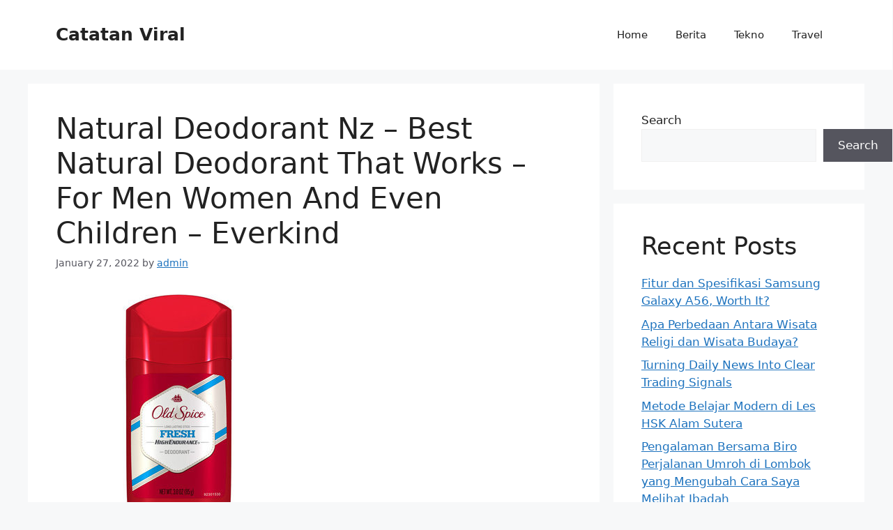

--- FILE ---
content_type: text/html; charset=UTF-8
request_url: https://catatanviral.com/natural-deodorant-nz-best-natural-deodorant-that-works-for-men-women-and-even-children-everkind/
body_size: 34406
content:
<!DOCTYPE html>
<html dir="ltr" lang="en-US" prefix="og: https://ogp.me/ns#">
<head>
	<meta charset="UTF-8">
	<title>Natural Deodorant Nz – Best Natural Deodorant That Works – For Men Women And Even Children – Everkind - Catatan Viral</title>

		<!-- All in One SEO 4.9.3 - aioseo.com -->
	<meta name="description" content="NATURAL DEODORANTFOR ALL-DAY FRESHNESSLOOKING FOR THE Best Natural Deodorant – NZ Made Everkind is award-winning and certified organic, natural deodorant for people who don’t want to choose between wellbeing and what works. Our story started with two parents who wanted to give their children a naturally healthy life. Today it’s grown into a beautiful community" />
	<meta name="robots" content="max-image-preview:large" />
	<meta name="author" content="admin"/>
	<link rel="canonical" href="https://catatanviral.com/natural-deodorant-nz-best-natural-deodorant-that-works-for-men-women-and-even-children-everkind/" />
	<meta name="generator" content="All in One SEO (AIOSEO) 4.9.3" />
		<meta property="og:locale" content="en_US" />
		<meta property="og:site_name" content="Catatan Viral -" />
		<meta property="og:type" content="article" />
		<meta property="og:title" content="Natural Deodorant Nz – Best Natural Deodorant That Works – For Men Women And Even Children – Everkind - Catatan Viral" />
		<meta property="og:description" content="NATURAL DEODORANTFOR ALL-DAY FRESHNESSLOOKING FOR THE Best Natural Deodorant – NZ Made Everkind is award-winning and certified organic, natural deodorant for people who don’t want to choose between wellbeing and what works. Our story started with two parents who wanted to give their children a naturally healthy life. Today it’s grown into a beautiful community" />
		<meta property="og:url" content="https://catatanviral.com/natural-deodorant-nz-best-natural-deodorant-that-works-for-men-women-and-even-children-everkind/" />
		<meta property="article:published_time" content="2022-01-27T01:06:19+00:00" />
		<meta property="article:modified_time" content="2022-01-27T01:06:19+00:00" />
		<meta name="twitter:card" content="summary_large_image" />
		<meta name="twitter:title" content="Natural Deodorant Nz – Best Natural Deodorant That Works – For Men Women And Even Children – Everkind - Catatan Viral" />
		<meta name="twitter:description" content="NATURAL DEODORANTFOR ALL-DAY FRESHNESSLOOKING FOR THE Best Natural Deodorant – NZ Made Everkind is award-winning and certified organic, natural deodorant for people who don’t want to choose between wellbeing and what works. Our story started with two parents who wanted to give their children a naturally healthy life. Today it’s grown into a beautiful community" />
		<script type="application/ld+json" class="aioseo-schema">
			{"@context":"https:\/\/schema.org","@graph":[{"@type":"BlogPosting","@id":"https:\/\/catatanviral.com\/natural-deodorant-nz-best-natural-deodorant-that-works-for-men-women-and-even-children-everkind\/#blogposting","name":"Natural Deodorant Nz \u2013 Best Natural Deodorant That Works \u2013 For Men Women And Even Children \u2013 Everkind - Catatan Viral","headline":"Natural Deodorant Nz \u2013 Best Natural Deodorant That Works \u2013 For Men Women And Even Children \u2013 Everkind","author":{"@id":"https:\/\/catatanviral.com\/author\/kania\/#author"},"publisher":{"@id":"https:\/\/catatanviral.com\/#organization"},"image":{"@type":"ImageObject","url":"data:image\/jpeg;base64,\/9j\/4AAQSkZJRgABAQEAAAAAAAD\/2wBDAAUDBAQEAwUEBAQFBQUGBwwIBwcHBw8LCwkMEQ8SEhEPERETFhwXExQaFRERGCEYGh0dHx8fExciJCIeJBweHx7\/2wBDAQUFBQcGBw4ICA4eFBEUHh4eHh4eHh4eHh4eHh4eHh4eHh4eHh4eHh4eHh4eHh4eHh4eHh4eHh4eHh4eHh4eHh7\/wgARCAFhAWEDAREAAhEBAxEB\/8QAHAABAAEFAQEAAAAAAAAAAAAAAAMCBAUGBwEI\/8QAGwEBAAMBAQEBAAAAAAAAAAAAAAECAwQFBgf\/2gAMAwEAAhADEAAAAeygAAAAAAHhg6deuZerh8\/Rx1Oy1jeGNBKpdWwyF+TL6edsOvlbBfiqAAAAAAAAAAAAAAIU6Hj6+k8\/0Vnl6tSwAAAApRcaeduXR850DbxbqagAAAAAAAAAAADDV34vy\/V2OXp3lev1IAAAAA9LSeabTz+xdXyWyacgAAAAAAAAAAAHP8fV5Jz\/AEtzTpvq9lSwAAAHgR6nxFrbmtLcvRd\/A6n0eCAAAAAAAAAAABz7H1eS8\/0ska3NOi6jp9T6AeAHiB6C1nntrYRzl0bfweqdHggAAAAAAAAAAAc9x9bk3P8ARyxtcU3kaSxrUsAPEAgmNSlW3thFOdE59F38LqvR4AAAAAAAAAAAAHPMfW5Pz\/RyxteV6ZovZThXF5F\/[base64]\/R4AAAAAAAAAAAAHOsfX5TzfSXFei5jbYd8tVxkeAAIpR4iSL7b1W1PmrSrDOPQujwusdHz4AAAAAAAAAAAHOcfV5Pz\/RzV2uo32rp5dR5urw8AARSjxEsabl3cmmcXRHOcM49G38Pq\/R4QAAAAAAAAAAAHOMfU5Nz\/RTRrk673ExhpoifU+rewHhTNfEVGwzrg4pBOcU59L38Dqe\/igAAAAAAAAAAAc5x9Tk3P8ARSxrk67ZS1dbT4D1KA8CEq4nbrW1StYJzjnPpe\/gdS38UAAAAAAAAAAADnWPqcl5\/oq56Lmd5pY6c6Zp4jxCXp4exPqZY22+eLLz4Wod3NhvM+m6Xt4XUt\/FAAAAAAAAAAAA55l6fIuf6WrXsljYmKeaOcyPEAAZKMOi28HM+r8lpvt\/P3HF6GA+a\/SNqnDqW\/iAAAAAAAAAAAAc9y9PkOH0tWnZLG3qYJ5qZz8iNgeXs9vMtmmr19TZLeXn+z53Ee98xc78u1fPfVXnD6fNcfdzN8epb+IAAAAAAAAAAABz7H0+QY\/TV6dcsbiGebIRwdCv85tmnnzSpibOGvdHLq\/v\/M7t5fs7t5vq2ddcec7y9vJ2y6lv4oAAAAAAAAAAAGgZelx7H6eu3ZK2uIy3i3y286+JcWrbRbmdPY2KeTb78Ppa0m9i2Wtnj4vYJ5\/l7N\/avUd\/EAAAAAAAAAAAA0HL0uO4\/UV369gry9l1+MyF+ezTRMUQw0dFxNMjOVUzcFxD2q1i1gnQ8vXu7R1HfxQAAAAAAAAAAANBy9HjuP1Nduvttvjdw38zWqdPimHjbKThEY2NstbG+ml9MXqKYY\/PSzlo+Xqz2nqO\/igAAAAAAAAAAAaFl6XHMfqL2de\/bfC5XTLVs+pNNPr2yq5mePHxtTOlCblOxW59lty4fO9unSs\/Ulm3UN\/FAAAAAAAAAAAA0LL0uc4+v0nr+W2qsZC04mmlvKlERHCzaXUxdzSRbKTncIw+d4E6Zn6dU36hv4oAAAAAAAAAAAGh5elz3r5Mn9J8B1j5T7S+aQws5QEJ4eHpdTMxeolMXne3To8d09ejqG\/igAAAAAAAAAAAaFl6Oi9GHV8+LLU0utIiqw+uOu9nDaaZXWetAlNWdv4fUvEVGBiNK9r5\/T6ejufhfVdQ38UAAAAAAAAAAADQ8vR13Lp6TfyLu9brSIqsPrhi9scJ18c+d5q62G3NfZbbl5\/q3sx6c\/8AS8fFbc9r4X2mQrt0\/fxQAAAAAAAAAAANEy9HXMurpN\/Hu71l0jHQ0mYkLYpJS4TGZ82MlMBnpzynu6TT2um2+d6d0eMAAAAAAAAAAABouXo61l1dKv491aLvWsdVpKAjPACWZuC9R5Dk2P0fPI+g8rj1G\/zfTt\/GAAAAAAAAAAAA0XL0NZy6+l38edFxrWqVkY8tigFacjK7LxGLppwfH7nHzt5XHqV\/m+m7+MAAAAAAAAAAABo2Xoatl29Nv4uQmtnKyTeXrRKkpPD1NclZ0\/P0ee0+uxs9EbFXHqN\/mum7+OAAAAAAAAAAABo+Xoall3dQv4mQQmMHLU+\/z9m4++\/l4CM1ynRzmn0WKr7kzqiYRzipj1LT5rpm\/jgAAAAAAAAAAAaRl6GnZd\/U7+HfzXW\/U8fQPY8KTl7cz4n0cWHpbPfjsYtoFPa1WPc9naWN5Y6IpxoYq49Uv810rfxwAAAAAAAAAAANKy79Ix9Loff8pqn0PylF65j576rAcP02kR7tk38ZFvZuTUtLG8sdEU4UMlMeq6fM9J38gAAAAAAAAAAADTMu\/lHRpsP0v5ruPje\/B5X1vNqfRYe3TSqQABUvLXeVvFONDJTDq+nzXR9\/IAAAAAAAAAAAA07Pu5ZX0ejT5WkZ\/[base64]\/Yb8wAAAAAAAAAAAA+d+T6vG5+hlKdU8Xx1saJiKc4Lc3pDOdKt1Tsuo6JotOvZTjDNKJ5\/pPt+KuJgAAAAAAAAAAAAca5\/[base64]\/\/EADEQAAAFAgMGBQQDAQEAAAAAAAABAgMEBQYQEUASEzEzNDUUITAyQRUiI0IgJCVEUP\/aAAgBAQABBQLQSqtAjG\/[base64]\/OfEftY\/U6m+eiRwEbm1Avx+i37z6U+I\/axuq1N89GjCPzKiX4PRb96+iPiY\/ax+q1N89EkzBKMMrIlzVNOw\/RZ5knZapxqLM1GDM87FIzf1N99GWEDnVNtKXh5jMxmMxmMxmY8wQhsI3LnuwsP3am+uiSCEDn1kvzeikRC\/[base64]\/aiEZh2Q5TUG3FEdOddqsk2Wk+HbEj+w7vjVNrbReDU6288iYtCZTjkVmETzLgXzVC6+isTVXv2qjwUzXG\/CwWIattoSYqHXGYzLBqjsGvwscicitrN2GeUOGzHZJhglNxIpNtNobQF85Qurt9h6q9+00aQthKd487ASaGDUZBSzBrMLc2SJ\/Mb7zJ8G8ZDaCFmCWYI8w5zlC6XG\/CWJw1N79pt6GctUOOzHSzxCxPW41FZlznklU5W4fnyES350xkPzprTDs6QTqAWEl1tlU6qLcE3Pc2Hw1N79ps72oDPELFQQ45Ep0VUZhFLkeGdhy3ZRs1FY+myvDuQnzeSCwuTjHp5i4d23AsP26m9u0WdwQGuJ7YnreRDR9RZcRIqOReLXIJ+qEe9qhoQ\/PJEZ2o72mOSt0W9BbQmqShdQrRBa1OLsT26m9u0WcEBHksKCgoyIbSRtJGZDaSQIJBAzyK8nc3sLD9mpvbtFncUBX2hKgoLLMPtGstwvLw6wcZQTHMhs+aR8T5bMWPOkLlSsLE5epvXs9ne9ASHGTSESTSZKSoH\/EgbyUCo19toS5UiW6rAhYnL1N69ns\/noCQvhL3ex9Tbbejy23UYqWlAqNVZjFOqUiWE4HgQsTl6m9OzWf1SAnhPqzTQlyHpC48J10JZZjIi1qPvEy0qKXUmWEzq087iQ+DwIWJydTefZrR6+TOYjCVOflGxEekBqIxHE6sMtiVJfkrGRDL+BYHgQsXp9TePZKW640\/[base64]\/IwYsePrJrBSYjtEqjKjgT0jw0ohuXwth9SWSdQHDUDBEQbDpLUEMPpBNPDcSTBQZqgij1N06LE8FTf\/BVwXigJ4aT\/8QAOhEAAQMCAwQJAwMDAwUAAAAAAQACAwQRBSExEBIzQBMiMDJBQlFxgQYUICNSYSSRwRXR8DRDUGKh\/9oACAEDAQE\/AeQhoZ5u61Q\/T0zu+bKP6egHeJKZg1G3ypuH0rdIwvtIP2D+y+0gPkH9kcPpT\/[base64]\/Mp2uzxWM6N5rCOI72UeyHVS+quhIV0q6ULpWrpWrpQjMfBF5OxuQsn67PFYz3W81hHEd7KMIBQjNOzYrFZrNZrNZrNWKsUBmvMnA3W6iM1jXdbzWD8R3smbItUD1D2TNVf9RO1RR1WNaN5rCO+5R7ItVGbtd2TO8r\/qp2qK8VjWjeawfiOUaCi1VOe92UfeTT+ujqijqsa7reawg2kKa4oSFRy2OYVJNeVzTkj2MXeTKlv3RCMg8EZHIucsYfcNHNYVxCm7I8l3mAq1tFdy3nLfK31vrfK3iut6qyFmWATthWMeXmsK4hTdjFFnEOyCf32J+qKKxny\/PNYVxD7JqawlMjQiDG7oRCP5hMAVbX09Oc83BOx2QXc4CyZ9X0hk3HtIHr4f7oODhvN0WM+X55rCuKUzVBNTk5H856uKAdcqpxaWXJnVCq8YihyZ1ipquWpPXKpMLkl6z8gsFaGUvRjRqxjy\/PNYVxT7KPVBNTk5HZU4nHFk3Mp2LzHSyjxh474um18Dmb91U4s52UWSqq+OHvm5VbiU0+WgVLh81Schl6qjwyGnz1OzCD1HBYx5fnmsK4p9lFqgmpycqmtig7xzVTiEk2Wg\/C6rI5ns\/RKFJM9+4BmqbB42daXMoADTbhGj1jHl+eawrin2UWqCaqiZkLd55sqzGHPyiyCLidjG7xsoIAGjLxVZDbrtG2\/44Rq9Yxq355rCuMfZRIKurm0kd\/HwU9VJO7eeb7LG19ral7RZSTufkfwvZa7cI77ljGrfnmsL43wokFis5lqD\/GWyCNtjI\/QJ9RITe6dADIfQf8snt6+61SNaHENXdg32fKc+7M9UBf8ALCOI72WM6t+eawvjfChUkzIW7zzZTuD5C4bJD\/TsHuoI943doEd42aO87P2Teq1zmjTIe\/qtyzLqkd19zwKDSxrWN8c\/hGEHqjzH\/wCKJokcQR1R\/j\/mal3XC+wabMJ4p9ljOrfnmsK43wqutNK3IZlVuIbvXncg7eaHeuxkpaLeCfK5+RXSOta66R\/qmvLU2Xw0Ckmc9xK3neq6R973TiSbnYNNmE8Y+yxjVvzzWF8b4X1TWPphGGam\/wDhHpah\/qVG0tjaD6dqNNmFSt+6Md87LGNW\/PNYXxvhfUdF90+LPIXUFPHA2zAjtqHuZGXN8FHU1EgBbY\/4Qr5dzfy10UlXI2UsyHupKuaOwcALqSrnYwvysn1cgcxrSM\/wklZE3eebKqxhz+rDkF9JXNc53\/qf8LGNW\/[base64]\/[base64]\/lRQS1LrMF1S4NHH1pcyqPCJpsz1WqnoYqbujNH8wmbHIqRYv3281h3HCxqnbUUm6\/S4VFhz5RuxNsFRYTDT5nMpyciQF0jPVb7b2ut9vqt9vqt9vqroJmxyKesX4g9uaw\/jhdGyQbr9ExoaLBNTk5VTC5uSaw7tv4KgY5ti4JzdbBAfqZjx\/3RabphJkzQRlEdrr7oW0T6gX0Ucwk0T1i\/FHtzVB\/1DU1NfZCVGRE7LKysrKyDbILLxXUAtupxB8NhWLcYe3NUZ\/[base64]\/cEaqH9wTqyAecJ+IU48yqZumlLv\/BFNQ2Hlv\/\/EADERAAEDAgYBAwMDAwUAAAAAAAEAAgMRMQQQEiAhQDAFMkETUWEUFSIjQlAzQ3Gh0f\/aAAgBAgEBPwHoF7QjOPhGcr6r1rd91rctRX1HfdfVevruQxA+UJGn\/AOlHwnSuPlbIQmzfdVr23O0hOeSj5wmuIsmP1dqWyKPRh7Utkcj5RnD2pbI5Hx02w9qWyORzoqKipnTYM4e1LZHIp19ld\/9uyHtTW2Pv4\/7NkPamtsl+PEV\/tbIe1NZHOYcDxn\/AEdkHamsqKiIU9CwU8RTwBBT5VFRUUI7UuZVjnRUVFRUVM6V52Q9qW2ZTvd42+07Ie1LbINWhaQVQKgVAqBUC0hUCoFQKgQbWyEGo0C\/aJ9Gr5+ypTgqHtS2Qv5dKw3pskvLuAosNHAP4BYn1FkfDeSp3mSTWflQ9qWyF\/BpVDlp+6gwkk1rLC4GKHm5WIxkUF7rE4+Sfiwykuoe1LZC+YzDVTOiwz4mO\/[base64]\/1HBxatHKZho3Rh3J\/4TMNE+paSVHh4XPDeUzDMLXFwPGxkbpHaWhYb0xrf5Scr1eggA\/Kh7UtkzJmcDg2QFyxM4ldfhHGx6\/wm4iJjNDSUJMO321H5X6yLWD9kzEM0ua4nnZ6UaSPP4WJ9TA4iU73P5ceVD89qWyZkzy1pVVTlF2pbJmTD5XZOUXz2pbJmYPjJzeofntS2TMgig7wEou2PUPz2pbJmQRTWlxoF+3TadX\/SNQaHaXKu16h7UvtTMgsP6ZJLy\/gKLDRwijAsRj44+ByVPO6Z1XIOWpakTveoe1L7Uy6w+DkntZYXARQc3KxONigHN1iMdLN+Aq\/[base64]\/8QAPhAAAQICBAoGCQUAAwEAAAAAAQACAxEEEiExEBMgIkBBUXFzwSMyUmGBsTAzQmJjcoKR0RSDkqHhJFCT8P\/aAAgBAQAGPwLQJRKQ0u7Lc4roKK93e8yWaIMPc2atpbxuACtpcf8AmvXxf5levi\/zKspUYfWrKXE8bVnGFE3t\/C6eiHex01IRwx2yJmqY04ve4NaLyUWUNmOd2jY1f8iO6r2G2BWCXpJ0WO9nu6vsgynQqvvsu+yESDEa9h1jSzHiAm2TWjWVOK\/N1MFwU9fp+9YyjxKu0aiiapZEZ126VB4vI4LdBpe5vPSoPF5HDI6BS9zeelQOLywyVU+i2qscil\/K3npUDi8sieG7IuVyvyqV8reelQOLy0OlfK3SqPxeWh0r5G6VR+LywhDd6IZNK+RulUficsITd3ohk0r5G+elUc\/E5YNSmQUx0KNDfZaAbR4eiCaXva0m4TtVxVwWpUp+qq0aVRuJywhGzBfguVyuyLynPqieRTPp56VR+Lywt9I\/Ipn089Ko\/F5YazZTVaIfsMm\/DfhzHYuAb3vFnhtU\/wBREEus4ykiIUXGDbKWCmfTz0qBxuR9LKCyY1uNwQdEH6iL3jNHgpM6V\/dcFOI7cNQVZ\/Rs2m8prYc5OZNUz6OelQeNyPoKz+ih7TeVbj3f0ujiRGH3xMIQcS4k3EXIOpLsY7sNu\/[base64]\/7VHgUiP0kTpaRnZrId9VYltjQyuTK9fqmmUaC4GGe\/YqTSornVIDcUyG10qz9aMeJEL\/[base64]\/wDHID6tS2sU6DWo8NobWm+ahsithQnPcc89WSfGqwCwOABFocqPDY6jPMW+VsjkV4r2tFqLYE2N26yp+8qZvbz0pnGHkVSd7eeB2GJDhgVnCWcj0cMRpSsdY5EVYQjB9Zjwf6RjxYFHfNtWrXQxuIiNtnDdcVEY0Q24x86tbqqjRIUGjsxVrpG85EHe65VqRmDs6\/[base64]\/lC3x24LyNyABnf1lLN1\/2vY2easeNqvGo\/3NTruwmPGdJgu97uCfSInWeft3YaX8zeelDitVJ3NwzgmXum7\/FUeDMeyb\/9WaZ5e07AqkGUeKNnUb+VjaREL3atg3ZFL+ZulDitVI+QeeQTFkGjWdSk0xHw+3r\/ANQdWBB9oXZGcZKTnZ0vVt63+ItJxcLsNPntyqX8zdK\/dao4+HzwlsHpXbdSrRXz8gqzujZtOvwRex2L7URxv3owzFq7C4Zp\/Cm0B25yNeLDh+Mz9kW0ecJvaPWP4U9eXSvmb5aV+41RB8LmpE1n9kKTjVZ2Rcs0SZ2jcq3XcL3u1fhEQOnft9n\/AFVo0Qu2DUMF3oqV848tKd87fNHFuLSWSsVWG0uKBi9K\/Z7P+qo3pog9lhsHj+F0jpM1MbY0empPEHlpUT5m+aayJOrI3Kq8huyEy8\/\/AHeixvQwuy037zkXhXq9XhX+gpHF5aVH3t81jITi141hTJmTryLF4FCYVyu1rXhdVlmia6zbFOs24FCZBngj8bkNKpO4eeRer8vVgsdJTMV33Vjj91acEQ\/GPkNKpY+HoZ74rtKpTdsJ3locM7XOP96U5m0SRadRloVFb7k\/vpdKh\/EJHjbl2WBdZX+gDBe4yCZDFzWgaXDj6orP7GVM3DJrt8cqAJWMNc+GmCMBbBfPwNmSVcrBkSsyqRSyPht56ZFo5uiNLVI0Rz+9lqtoVIH7ZVtGj\/8AmV6mL\/AqyDFP0FWtcN4yLFY1x8EZwIo+gr1MT+BVlGjf+ZVlDpB\/bKk2hxB81ihUcyrATdv\/AO8\/\/8QAKRAAAgECBQQCAwEBAQAAAAAAAAERITEQQVFhcUCBofCRsTDB0SDx4f\/aAAgBAQABPyH88odFb\/xEVC05NfhSy3zuN5Y+9CMkXKdxcH+2okWR6an21BjLHb9kW8uP7GUis0\/BwOU6sqXmgoMTTs11ySWy3CRo4n1mbGLc\/wD8NCaFcPxoSGpIjDdL91BxIbRz3XfBbYI+V1csJzRpDtCV5b+73YtVX6C\/[base64]\/yMdh6zV9V5f7lvcWCqAz\/D5wkIy7gdh7jV1VO607hKyRoggQa0qMtNFdN7h0f4GJPKSlzVWXa5MQzwZJBVI+hAGEZrnL6ryP3woRNbzYtkvwcNruT\/wOAT6PnC9pOHk4Dl4Fbf7CxwV4L\/IzM8Lqrz33xPKInHf8N5Wdi9zgdzwOqvR34EFigaoixb4Bt6seozcZuMlqNx\/JuM3Am9WM9WRzc4Pt2Fn31ZrGXEiiSs1fgRpk6PrBJWCwWjH\/ALmRRoOZi4VxeCzcugpbkilXm\/SKvaVmnAiNU25HwIVCiry5bctN9XjxxWYlpcPBIq1k\/AjbTMypeBV3Ap\/YI3EWLLWSDbKZTy79gkNE2hL+PsJ3A\/u8u7Hsb+gpF0LLpwWCLXsurY8IVmJbgthXRr3Keo60QIRpbu46M1ErsqUXdE63k7sLydcnh0bDC2V2I7tBx8Nn+i4spQkkJF+DsK8rroeC8sAOSK5Hn9Ach8Ikvwlgj06ia7C4zAlpLT1jda7LNVDwRQkKyuLd\/[base64]\/[base64]\/p\/wCTX9Ixudq3JEx0dSJNk1GvIxprohkpLOHfwTThbpFH2SP1r+kb9a\/o67mFzZZysDyblRlyUO\/WRfKA65u6zYjBlcryMuo0rhadkuqFcTdMJYprUS7KgKG4qjPIRU0JxRxnUhHKhbRbO4yjQe0XmqiH8JTPyrFxbg\/5htar5YySs\/dQmoN0S\/[base64]\/weFCcMQMumSrWbsLOUfs\/YytSBiWz3enVPS6C1d8DFlq0\/n+KEhlRSytGfHLQpTTmOWgnTDocXHUJc4F5aKZQSuLQyhndT6YxHp9Oqeo0D0cDnFO3YJoaViMnAtIlNyE2YQbyyoHer628mva44tUP5Xc1LFCXVGaba+x423puBqzrCbebSo+i8mJOg1zlV3yRmZ+ojJMuxDFc9rp1T22jHpe0sylopamd3v9cEZtH\/heQSynVtgeKwu4t3uLkburCqjkebZeD4k0TomWB4Pc6Pqvdbj0fWWG3ASY1qSPlkyhwZFCdshkIV6oKNSqp4qFDK25O8moqP8AwV9Tncv+MGWF4PVaPqvQ5G5iYLJSbhK4iTW6p759iQeNlbgQkVQsmvDMQEa9EjsqkBDqjRcc\/YgYsmtpjY0iZPYOVXL1iNtts5Zy23LYsa8Zceu1dVd96j879BO6Pv8AfQ2I372oolanWmn97EhBJzBS7XTkx1ul5h+\/BEqwtjgWWG0EidElisOWF4Lzqss7JmC1Tu6KGbWW8lu3kONlLZ67CRssl2G7FwI\/GP8ASGfLH\/tf42ZhKvVBZ2frlSwe00TQV80qd6MuQgbl3nkP6LMDhZlX9xUiEvKTYXi5UjyEDqnzgsOWFlgtbZ9eqWdhniJi6NK8poxpeYls5bwWYEGFU58DoKHRVhizrv6FbmHvpsJZmjZuxtMxRosx26nZ\/oRvacvIcNKuSd6Sp0JnsoCl0ba8QIaoNU2EFqa9UuAu8cKD3oNisNMHqI3kbyNxG4jcQnvmFrImr5Q4dyfIOZmd9S0Q4YzG+Xgg13VBzQfx\/i5fl08EDNV9dV76pD0QsE5YX+GQXFJ3uP11SWlnN3RO8nN2piBDYXg3A03YnZl7Y1LC7HOyh\/eb\/fVMozCXBUPvHsWwVMxJT3hNdR3HgK5dCTR\/49wxAMoK3dC0cnso6tiBWLe7H00ORrK0MsJratxaHEFTk1IIlELAFwmWqWExy7TqXmOsq8IN8j9DEDHNYPDCiTo4FznwOUYqsn2bYxtRtVhjWaCYxuLSncIZ5\/TrM60mkq4yIyzEr\/eAVOwXP8Rour20GFPNv4CiOXUZteCq6Nx8E1m+DxgOxhCG6N1PBkm+mhBhn10Pew7CZuSK+WVYJyrN6vrX\/ssXTr\/\/2gAMAwEAAgADAAAAEJJJJJJJJFNiztLxJJJJJJJJJJJJJJJCAAgCBJNpJJJJJJJJJJJJGKCaSSbQD95JJJJJJJJJJJIpmCSbaIwCdJJJJJJJJJJJJGDpABItgfE5JJJJJJJJJJJICeJJJ8tkqNJJJJJJJJJJJJObCadhMzuQ5JJJJJJJJJJJJGEY\/wDvQ96jySSSSSSSSSSSSRQSAvAhCjySSSSSSSSSSSSQL2CTQi\/gKySSSSSSSSSSSQU7wSSGX01ySSSSSSSSSSSSUYYCSQy5r\/[base64]\/wCvEQFgckkkkkkkkkkkknjmgrCokoekkkkkkkkkkkkg88UhAYkBj0kkkkkkkkkkkkvHiUJUZgMckkkkkkkkkkkklK83Uc\/[base64]\/\/EACoRAQACAQEGBwEBAQEBAAAAAAEAETEhEEFRYXGhQIGRscHR8CDhMFDx\/9oACAEDAQE\/EPAZL89PeagfdPh8JxH1VnwggePSfUc70kzvoQjWnRT5g\/cBmsm9dPuW1tctYiNPjgh2vCAjU4Gr9EOEA+r67vKodQqH8n8iKSFKC9\/XMebHJ+HHrUa0ng+LMvW9eBK4671y\/uECcUH\/AKGzQGZQMeHE6Qmm1h++fivxcyLMHUmH93Ll7LhDNytWLDDz\/Hivxcyb8NSLowg8P+Fy9gm2OtsV6zBO5fY8V+DmTBhLdM1jC\/lcvbzaJSeqOI4Tv32PFfg5k3obIWEWICHGQ35tB4c3BUzzDVhojLHEcJ3r7Hijf4Zi1FjC6TI4RhUVwSoqKhNgYMiXoOUcoqLSBLeL7Hivwc5jCPV0l3U2XLly9ly4sVmbiLVFFoj9d9jxXbfMwhPblQ\/t2MOiFqzJsOE759jxXYfMxggiyv8AbsZiljJrUEwTuH28UN3h8w+AhdwwbE94Y9TizPRgR121tdjBYib2hvpr1lxQvaIwHd+peujv\/sKgpt8V2vzskVF5MaZMwWRPOVb4Bmu8OBOjvOjvHcEV3HeWv8Qboq+cCEzM47Py\/Hiu1+dgmL0Y7fWJ\/wARrHRbAbGX63eK\/dzNoKN8LYIVzRG5bLeMtlsL4wRWSDFbgDjruJQm5rK85yyB19GlOZ6Q+goETCOE6zL9bvFOuj8kNg2eCYTLYY\/wS1anDf6S48py9Xd5Rlbo483fLbccDB5Sv+Teh8wA7YheumfdZn+t3ivwcyY9tjMthaIl6Vj1iV0eX+xqgHLRmMoZHPpLcqcXPlw940vITV8+EBS8k+XLLDVxMf7ASvPfg2edj2mf63eK7p7n9HE5OAz\/AJH23JPlirDVoiI0wW+UaniYXo7o7TTN7urKzoW4+4DQoIbHodPmZ\/[base64]\/wDkzWoI+mfKGBq7KYGO2rEQ61uhx0X\/ACUWdXGvJzvO9Fe6JjSr8uG47v8AAtP81J+bp4rL1e5BGtgvBULKu43+R+IRW4PrrsTVHKnUuECUGA0DygIKo3XLlV651zBEMO5xDGxZmjVOF58rqWIaXG7lGoLUc4uL7May3NvP+DuHuT9XTxWbq+IJmhq4V\/qDR2\/nCS1APUP5Nty5f8lUDVa5CZ4T9XTxWfq+I9qgX46piaM3Pe9X8Td20P2L1xzlsM1YDYd7rNaDCmVsfCADdt+5rfrul1wnVuqMRuCCAlo3epryjUOkatp9ca+\/8UuD9iMIczf5cIXlu853H7unis\/V8TtH4mE3dtU9itYt06K0dGsX81ENAAiPqfUZ3IqreWswaLtVWuC6jSAuNXoBf3UdpSrTl9P4NC1XXErkpwZ8+HvHGio0NL09We\/+PFZ+r4naPxCbv\/HVmu3hOjS3yjqXyfL9QAQDcTt348Vl6vifp5Qmv\/gbXYui0APPOxhO1fjxXuPiHRfmIRd0Sv8AhWxgd2sEJurleexhOxfc8V7yZX5iGwqjwRP6uUscsOa+OMyO3ln\/ADabk7F9zxXtsPrvtDYyjZQDe6Eu13sffnEE9jv\/AILmuZ7Sv6FuPuEKCG0bs7N9zxXsMGrze0MRhqxV+HPPf5es1IuW48pR9bcvQhxivmvwQ9o+WtdZplYVeUdpqOB8yi4OW2Iz2N2dm+\/isXRh1vzRlEs4Gf8APOWCeS+eMBNXEx5cZSdSz6EqH5W9+ppUc9\/rKjFg+RNBI6Gw2htW7OyffxWLo+00wGq+SRaAt79sq+hbjy3wkDmJr5H3pAs3E5\/zy2GP8G0MbbKP0n38V2z7R5dRNOV\/cJCHfu\/1lUde9wdCYbGYYI0H1JuBbuuchwyZ4dYg0i8Z3xNRGnOAsOO0MbbOfu5+Kdef7Rqi7GnTECDQbGGwGDqN9n3xGhDoOOZRFUMvsfKkZooXw5V774xRK3q4KNedms1anTgXrr81Z5yvrU3eTffTYK4rUTFrW+G5r84miCynoD3vSItMRWzD\/NXxSrzPZji7kbhLN0u3RtimWl5eXgpQLYGAqpcDQFdInaJdYK2XfSe74qpef8W4\/wDA\/gOyr8jxXTh7zLYZlEdr\/[base64]\/8QAKBEAAgEDAwMEAwEBAAAAAAAAAAERECExQEFRIGFxMIGRwaGx4fDR\/9oACAECAQE\/[base64]\/SFl88Fn+D6D7C38umAyeqwdMRnBPkSKrMxn4fHtuIrrw\/hP2nO\/wDBtcS65I365JgbkJVG4GNyNsIaTyOF0eRYrsN2rc6K9hKuzBKoxqJOghjmrFG\/VuTNiZy6PeEJEWJIncTaRNN3FZjhVJUC4pijfq3cO9kYuiyZFbcUK\/BmEybwLCkTTlsTZ4G4K9ySo8umA3avvC4d32XljG+U2vilyUJEQIERxEiIEBKKZOru1a820LczO\/sMlMI9jCE23+aMXSl05OlzNdEmD1bkpBHFpyXLO23wYujJyIdrfgXECWG4huEWU7lM2jwyMLG2sNvoi8ElZRLe5LmTTbTyvwImf3XRdyZAXXG3vyOo2shezwbvbVu4Zi6Mk2hObdhDhr5ulK8Di3bdNNNW7PyIKZpzML44FjvLQmVzv+BTNtwiYV5E2ldFsL5FWaMQ\/Zv8+Xj25\/Q1vtYHBjMXTchOxCFAkixYaQ6zyWY3bsJY3+2rdwyBx6jL2IxPq1fuGJcC3bf01wNy5EYH0av3DMyIxZE08daFTbbzRGGsHJjqoCZb2RDElPy\/3YaEw+htLJsociKowMHqzJjMyE+69l\/0tIcvdn4VsLyyxP2IMUPgMdXVGCMHq7IM5WOTx\/fYtJd1\/XBGHngs+\/A9ansL7ZxEckUjodUbDB6sjbKhv4ghQS\/2ESPmt\/[base64]\/8QAKRABAAIBAwMEAgIDAQAAAAAAAQARITFBYRBRcUCBkaGxwdHwIOHxMP\/aAAgBAQABPxD\/AN0hVoC29puQQm3tlr3qBRn8qv4CNptShe9X1GiQ7FkELZ8f4Z9pyxmXuJEr8c\/5YKpuwP7Imd7Dt9w\/EET\/AFwxr7mK3Y2zteT2YKFrRYnDB9bUvIE\/dXBEqb3QvD+E5mwhjYvs97ZSYcK\/8sdpXkHZLIODW0++WKMU1SPImHlPiaEXZTjGjw59W7JDAJFLOAoVdg3itrZr2WP2HiHIUu8Nrqf5EZjoRuIahWvMvoAvafbTfOpskW693Sh7kqdclZ7vqXj7iH54ACrRfbjxMKbsdEg\/43iEZcWXMpaktNDuwmo29WOCXWYrm+\/VXjg0+U2iW67XtBuk0d4a9Lly+j7RY8TVEj0fmIIVTHYREVn7osXN6oWDu4\/ZhAMy7I8mV2hlh4\/yuasCDouE092L8pkNjxG+9NE\/dHg9VmHlRfyTRBgQTjWCWGmUpY+YNfgYJqM55J7wBovwRf3GYPTJ2MELA5hYEfc6P3RY\/VNoYOwIXj5jF8wtLLK7JT2ldk8I8JXZPCJ2RBVvMzxUZ0NZW\/3LU\/mBDfVeoC+kL32Muthm8z3nvLlsbrorFZkfCYuH8k0sX7PxF6pd4OgAJj5JXS1HRl9XTp3jrBYRT0C0vQLB6o30cRirzzTet46ow06unRjr0rCO8+5BMPJNF6oVuFHkC3Iig53tgdW9kgvzZTj8Z+oWMUFxkofEKolR\/wAHTonQgAV2Q2apTLvnhzUAli4Up95+oh+iX+IgWkzhf5SnUAJUSmO1Xnj1Qz9pml89JPWUJBhfZAR+AU8ryGG8P2SbiDV\/L\/UYF9vvCmx+WX2TwJ+w0\/Eelrt8vmAPKmmOqaD1TGWDoYI6XjNHah+Dpb9C5iY6J0GMo7Mz7aCanq09Z2RHQwNA94RlmzIRjUlUBPiX380sfumD90\/6c\/7vS3\/bh\/sZbz80t48lxhhQCp7CrPhzHAdonyKUfIsCG2E370Vx2Wr7QiEMImSfS9Vi27CGr5rp1wRrZqjp0vjqG0Xpune\/cHgt4gflrQpuua8PCCkCpXwp1Dw8wwl9l9uYPOV7wnMMWQ5\/y0eZuVAzEHNE+t6pGeRqef8AFTX0L6pY9Dvhfdo8wZQ23w4N3EFWagPdAT78TMAyCm1GkO91Uy5MsBuw5OKHLKd417yA+y+EeKTLoedl844IFx7X3Du8FsTJqtRfGeW3xLtq6zE29eH\/AD6uIz9pup5\/wTVKwqK\/3ieC2P0jYBO7Y923ki6hiIlr18RiOkqaG7bEyEZpEGBBNLGRwbfiFTKgmN5tmyjmZ6mh+ROBywqOJuROXX6nmUv7MB2AwQZzXPJ\/iv8AuHJ6p10PT7vUbuSla7vY5aIWprChDNBq4KPMLEEIU8B9\/ES8w3WzaNWBeLeYJku8hDTVyuv0CLNgXDCChKaa5dIaxKsXVml9nZ8RJMhayJ9flNQYodnt\/qEnp30O+9nNfz6pOaPo6ASTKt58B30A8uhCKxmKbqFv9oJk7q0KL3Z9N4nNNvt0BYCYRLGNYr5UisZBjaWZEF97HwFQN6c5OSbJoRGmltxuFeUpDs3UPwf1M8d+28NrLez+d\/BNT\/[base64]\/wB2PV2YibdjnUJwblxQwEKckxujk8I2JXvxJQSxVuXl6IXKL8m3ElmaRpyUys\/VnX0MijYUO0R+8YkUpbVjxjTEMlCBeK2MODPB2IBYhWPQO6osRGjEq0NEpKAgTkG0CZJcbbazaHhqVE5vAKs9qxXbGkq9joq0pWa2HTappjxYvYjpDQ0McfNz35gzNIaRv67t6vBNLVRcomNWrpUr\/IpH99ibv\/MCg4dnePMNuaPzD4XeSOoUISgbAzV7N+0og1jQ6h20puVFCcpFBFhWiAnmM5KXUWq40zEwoWgi5VjuxfiYctCILG1h+pSd+ajKPMRrh+0z8LOC9nzc9+ZrxHdq5aR3TA5MOZ\/e9vVyI0sapboA02cunMtZaCvyR8acQewstdcV\/dempDXSwBXkFGbrTmXwIEqg0lYbq3iZ28kQ7FscxmQbaNFy3eo2ZmZ0OAABOVXOarEDns4BtTYhY0lxVbsUqXdYUShzY9AYxhCKHLVpBr3A3iZlabi47fGeSC3EYNcpqe7zr6vqJL\/c9o1mkGgZoyy64r+69M4UXc2mYK61DJGlkJALuLkVFNonxk6x2DAwnNwPzdfNCCmG3dma7aTNIXENNWC4M2s610Bs4eAhqeqKKWKZFBHlHY+po9CV0Iajtrd78yuPxMr5aDzbwRCgpKNYl3Oa8erGGHPBy\/UaiodILRRy5cV\/dYFWNqR\/EzO21rR5DftDlpBNHybQtaiFQNyIkpVbZALtKHeIExCL24AIFws3lUEayczQ913ulQAMw52RwQLCnBD+ezLVBRQ2kLAjbDMdRGh0LgqpZjIZjYectVXTqNYWLFicNDFbbXP5CHB1taoPebKZdpVy1HSPdt\/O9giT\/U7+6uWHJ6pM58veP1Gojw5Myub1H2w0mA5SLOWIZUwZb2L1YtRcY6\/k14jcwlrWvJevETGUgFp7OcPErQboiX8v9zHei\/MvX9zRiYUlXYIK0SigoLnem9+jXBl9VAz9oCdhTjUR0EAUiyTQHG\/Gdo8WV0WUu6dJ6stdgP2MaBhBaMwo1NQx5lKVorC0GhoFacuSISOKmaQC+NG3jWKsFZVkq\/GlhXLZiZvSyBOmzRvTve0dUBlX2FZV7zSgHYAWq4CA4IQheO6Jx+XAso3MXbHguADnLv1Wo9WRn3Mx1dFZL3KX9ys8mHcYtcFU7tUa5D60iI0Vg5Tsm0Fduhm03TJjRt4FHctOAqHKoA6tMbg\/2QoFhAltscH7d1mTfRqfHq6Yte34pqs6r\/TzNR0tXxG5nCvXcwfBmIbQNYB0cXmoeHWHy+2tuzuuHftBAgCxHCd4lDGN2Y13XBHmdoHNUa5GveFdy0o\/P4Y4SgAABgAgxr6Bl8Q5+H1WbL2eKe8fwf5moiswLS0BAMvDgf7eOHMcK1f1gwfnmVj56tXzeTRzFeMsUEbWzOB5R9UiqHvdfhTyx420khvnaUpBsCTsZFfDG6G2yxrWofFvJENXTE91cry9OuHUNTxNT3L1Qbft+ZKe4\/qZK1GWJ89D5zxGWWZafsfnHBMMwH+EOr4D7QwKgvkhKORYSwmFBvOP6lwDwMD2PHsJevMBbBvsV+I2XHVCnoa9c6jUvE9+D7eqvHdfh+478UqsUg7aamY8esJod1YHKxwR8gfgw+TUAFLVDgZRwL3SUd2hP5B5Hnof\/B26n6J5oXwf59Veu6\/p5mIKwXSwW6DxntKCiUFbZL7V9hmn5Kqn+yY4TamuLUB5ZdQR7AmL2JRbMF4ew17eYjYDdVS77RUB1rYmLC8unUI1dGpKe7D4\/k9VboXWhQykYL0addTaXXeKQ7q5WKa01wzZT9n\/AD3lssoXWlSjmCFpY1dWK+1lJKLo26PzvGKkyrerEM+5mFzLZuzBafnaJRF0Oxa\/troYKKgVWNa++PqL\/CutpKZcVqOoQeSELES4DNndXtVx5cpy4t3dREceIcrNZR3h9eqOefFx1TLY\/MYCxLgfCwTdvz0U\/wDTj3X5n\/cn\/c6SBRR1IZYxqeSeuIp2a1Ips96dwrK9axcQUXDQDDZ8LZL5Tl1Y1bbr3cygAFBP6Bz1RTm3zw\/qO76NcXGK7jrCMf8ADVHHia+r\/QSD+vVFS2hDm4+yXN3CaY9KIDTN3QRj1NYIIiMqjpHKEaF8z1Qlb8OIfuUsQy5Svx0AQ6VHNFQ56iFrXmaKxSibBaEhBm5ZK5w0qjpFl7RLaQseqFoj2k0PH9EKyIrBGS5Yx8ko1dvgsrW15GI6VM5MCaj7\/[base64]\/AvdFpvkg9dn\/XEe2qkzwhX0zwZxfZIT+K\/fB0JdjeaIjdAjaLS7ltD2D1uqGn+Gp075tmsmnDTq6eh\/9k=","@id":"https:\/\/catatanviral.com\/natural-deodorant-nz-best-natural-deodorant-that-works-for-men-women-and-even-children-everkind\/#articleImage"},"datePublished":"2022-01-27T08:06:19+00:00","dateModified":"2022-01-27T08:06:19+00:00","inLanguage":"en-US","mainEntityOfPage":{"@id":"https:\/\/catatanviral.com\/natural-deodorant-nz-best-natural-deodorant-that-works-for-men-women-and-even-children-everkind\/#webpage"},"isPartOf":{"@id":"https:\/\/catatanviral.com\/natural-deodorant-nz-best-natural-deodorant-that-works-for-men-women-and-even-children-everkind\/#webpage"},"articleSection":"Uncategorized"},{"@type":"BreadcrumbList","@id":"https:\/\/catatanviral.com\/natural-deodorant-nz-best-natural-deodorant-that-works-for-men-women-and-even-children-everkind\/#breadcrumblist","itemListElement":[{"@type":"ListItem","@id":"https:\/\/catatanviral.com#listItem","position":1,"name":"Home","item":"https:\/\/catatanviral.com","nextItem":{"@type":"ListItem","@id":"https:\/\/catatanviral.com\/category\/uncategorized\/#listItem","name":"Uncategorized"}},{"@type":"ListItem","@id":"https:\/\/catatanviral.com\/category\/uncategorized\/#listItem","position":2,"name":"Uncategorized","item":"https:\/\/catatanviral.com\/category\/uncategorized\/","nextItem":{"@type":"ListItem","@id":"https:\/\/catatanviral.com\/natural-deodorant-nz-best-natural-deodorant-that-works-for-men-women-and-even-children-everkind\/#listItem","name":"Natural Deodorant Nz \u2013 Best Natural Deodorant That Works \u2013 For Men Women And Even Children \u2013 Everkind"},"previousItem":{"@type":"ListItem","@id":"https:\/\/catatanviral.com#listItem","name":"Home"}},{"@type":"ListItem","@id":"https:\/\/catatanviral.com\/natural-deodorant-nz-best-natural-deodorant-that-works-for-men-women-and-even-children-everkind\/#listItem","position":3,"name":"Natural Deodorant Nz \u2013 Best Natural Deodorant That Works \u2013 For Men Women And Even Children \u2013 Everkind","previousItem":{"@type":"ListItem","@id":"https:\/\/catatanviral.com\/category\/uncategorized\/#listItem","name":"Uncategorized"}}]},{"@type":"Organization","@id":"https:\/\/catatanviral.com\/#organization","name":"Catatan Viral","url":"https:\/\/catatanviral.com\/"},{"@type":"Person","@id":"https:\/\/catatanviral.com\/author\/kania\/#author","url":"https:\/\/catatanviral.com\/author\/kania\/","name":"admin","image":{"@type":"ImageObject","@id":"https:\/\/catatanviral.com\/natural-deodorant-nz-best-natural-deodorant-that-works-for-men-women-and-even-children-everkind\/#authorImage","url":"https:\/\/secure.gravatar.com\/avatar\/eefc064151cc9ac115cc096b29746106ed5dc3615f0edbac8a426714d2d0c878?s=96&d=mm&r=g","width":96,"height":96,"caption":"admin"}},{"@type":"WebPage","@id":"https:\/\/catatanviral.com\/natural-deodorant-nz-best-natural-deodorant-that-works-for-men-women-and-even-children-everkind\/#webpage","url":"https:\/\/catatanviral.com\/natural-deodorant-nz-best-natural-deodorant-that-works-for-men-women-and-even-children-everkind\/","name":"Natural Deodorant Nz \u2013 Best Natural Deodorant That Works \u2013 For Men Women And Even Children \u2013 Everkind - Catatan Viral","description":"NATURAL DEODORANTFOR ALL-DAY FRESHNESSLOOKING FOR THE Best Natural Deodorant \u2013 NZ Made Everkind is award-winning and certified organic, natural deodorant for people who don\u2019t want to choose between wellbeing and what works. Our story started with two parents who wanted to give their children a naturally healthy life. Today it\u2019s grown into a beautiful community","inLanguage":"en-US","isPartOf":{"@id":"https:\/\/catatanviral.com\/#website"},"breadcrumb":{"@id":"https:\/\/catatanviral.com\/natural-deodorant-nz-best-natural-deodorant-that-works-for-men-women-and-even-children-everkind\/#breadcrumblist"},"author":{"@id":"https:\/\/catatanviral.com\/author\/kania\/#author"},"creator":{"@id":"https:\/\/catatanviral.com\/author\/kania\/#author"},"datePublished":"2022-01-27T08:06:19+00:00","dateModified":"2022-01-27T08:06:19+00:00"},{"@type":"WebSite","@id":"https:\/\/catatanviral.com\/#website","url":"https:\/\/catatanviral.com\/","name":"Catatan Viral","inLanguage":"en-US","publisher":{"@id":"https:\/\/catatanviral.com\/#organization"}}]}
		</script>
		<!-- All in One SEO -->

<meta name="viewport" content="width=device-width, initial-scale=1"><link rel="alternate" type="application/rss+xml" title="Catatan Viral &raquo; Feed" href="https://catatanviral.com/feed/" />
<link rel="alternate" title="oEmbed (JSON)" type="application/json+oembed" href="https://catatanviral.com/wp-json/oembed/1.0/embed?url=https%3A%2F%2Fcatatanviral.com%2Fnatural-deodorant-nz-best-natural-deodorant-that-works-for-men-women-and-even-children-everkind%2F" />
<link rel="alternate" title="oEmbed (XML)" type="text/xml+oembed" href="https://catatanviral.com/wp-json/oembed/1.0/embed?url=https%3A%2F%2Fcatatanviral.com%2Fnatural-deodorant-nz-best-natural-deodorant-that-works-for-men-women-and-even-children-everkind%2F&#038;format=xml" />
<style id='wp-img-auto-sizes-contain-inline-css'>
img:is([sizes=auto i],[sizes^="auto," i]){contain-intrinsic-size:3000px 1500px}
/*# sourceURL=wp-img-auto-sizes-contain-inline-css */
</style>
<style id='wp-emoji-styles-inline-css'>

	img.wp-smiley, img.emoji {
		display: inline !important;
		border: none !important;
		box-shadow: none !important;
		height: 1em !important;
		width: 1em !important;
		margin: 0 0.07em !important;
		vertical-align: -0.1em !important;
		background: none !important;
		padding: 0 !important;
	}
/*# sourceURL=wp-emoji-styles-inline-css */
</style>
<style id='wp-block-library-inline-css'>
:root{--wp-block-synced-color:#7a00df;--wp-block-synced-color--rgb:122,0,223;--wp-bound-block-color:var(--wp-block-synced-color);--wp-editor-canvas-background:#ddd;--wp-admin-theme-color:#007cba;--wp-admin-theme-color--rgb:0,124,186;--wp-admin-theme-color-darker-10:#006ba1;--wp-admin-theme-color-darker-10--rgb:0,107,160.5;--wp-admin-theme-color-darker-20:#005a87;--wp-admin-theme-color-darker-20--rgb:0,90,135;--wp-admin-border-width-focus:2px}@media (min-resolution:192dpi){:root{--wp-admin-border-width-focus:1.5px}}.wp-element-button{cursor:pointer}:root .has-very-light-gray-background-color{background-color:#eee}:root .has-very-dark-gray-background-color{background-color:#313131}:root .has-very-light-gray-color{color:#eee}:root .has-very-dark-gray-color{color:#313131}:root .has-vivid-green-cyan-to-vivid-cyan-blue-gradient-background{background:linear-gradient(135deg,#00d084,#0693e3)}:root .has-purple-crush-gradient-background{background:linear-gradient(135deg,#34e2e4,#4721fb 50%,#ab1dfe)}:root .has-hazy-dawn-gradient-background{background:linear-gradient(135deg,#faaca8,#dad0ec)}:root .has-subdued-olive-gradient-background{background:linear-gradient(135deg,#fafae1,#67a671)}:root .has-atomic-cream-gradient-background{background:linear-gradient(135deg,#fdd79a,#004a59)}:root .has-nightshade-gradient-background{background:linear-gradient(135deg,#330968,#31cdcf)}:root .has-midnight-gradient-background{background:linear-gradient(135deg,#020381,#2874fc)}:root{--wp--preset--font-size--normal:16px;--wp--preset--font-size--huge:42px}.has-regular-font-size{font-size:1em}.has-larger-font-size{font-size:2.625em}.has-normal-font-size{font-size:var(--wp--preset--font-size--normal)}.has-huge-font-size{font-size:var(--wp--preset--font-size--huge)}.has-text-align-center{text-align:center}.has-text-align-left{text-align:left}.has-text-align-right{text-align:right}.has-fit-text{white-space:nowrap!important}#end-resizable-editor-section{display:none}.aligncenter{clear:both}.items-justified-left{justify-content:flex-start}.items-justified-center{justify-content:center}.items-justified-right{justify-content:flex-end}.items-justified-space-between{justify-content:space-between}.screen-reader-text{border:0;clip-path:inset(50%);height:1px;margin:-1px;overflow:hidden;padding:0;position:absolute;width:1px;word-wrap:normal!important}.screen-reader-text:focus{background-color:#ddd;clip-path:none;color:#444;display:block;font-size:1em;height:auto;left:5px;line-height:normal;padding:15px 23px 14px;text-decoration:none;top:5px;width:auto;z-index:100000}html :where(.has-border-color){border-style:solid}html :where([style*=border-top-color]){border-top-style:solid}html :where([style*=border-right-color]){border-right-style:solid}html :where([style*=border-bottom-color]){border-bottom-style:solid}html :where([style*=border-left-color]){border-left-style:solid}html :where([style*=border-width]){border-style:solid}html :where([style*=border-top-width]){border-top-style:solid}html :where([style*=border-right-width]){border-right-style:solid}html :where([style*=border-bottom-width]){border-bottom-style:solid}html :where([style*=border-left-width]){border-left-style:solid}html :where(img[class*=wp-image-]){height:auto;max-width:100%}:where(figure){margin:0 0 1em}html :where(.is-position-sticky){--wp-admin--admin-bar--position-offset:var(--wp-admin--admin-bar--height,0px)}@media screen and (max-width:600px){html :where(.is-position-sticky){--wp-admin--admin-bar--position-offset:0px}}

/*# sourceURL=wp-block-library-inline-css */
</style><style id='wp-block-heading-inline-css'>
h1:where(.wp-block-heading).has-background,h2:where(.wp-block-heading).has-background,h3:where(.wp-block-heading).has-background,h4:where(.wp-block-heading).has-background,h5:where(.wp-block-heading).has-background,h6:where(.wp-block-heading).has-background{padding:1.25em 2.375em}h1.has-text-align-left[style*=writing-mode]:where([style*=vertical-lr]),h1.has-text-align-right[style*=writing-mode]:where([style*=vertical-rl]),h2.has-text-align-left[style*=writing-mode]:where([style*=vertical-lr]),h2.has-text-align-right[style*=writing-mode]:where([style*=vertical-rl]),h3.has-text-align-left[style*=writing-mode]:where([style*=vertical-lr]),h3.has-text-align-right[style*=writing-mode]:where([style*=vertical-rl]),h4.has-text-align-left[style*=writing-mode]:where([style*=vertical-lr]),h4.has-text-align-right[style*=writing-mode]:where([style*=vertical-rl]),h5.has-text-align-left[style*=writing-mode]:where([style*=vertical-lr]),h5.has-text-align-right[style*=writing-mode]:where([style*=vertical-rl]),h6.has-text-align-left[style*=writing-mode]:where([style*=vertical-lr]),h6.has-text-align-right[style*=writing-mode]:where([style*=vertical-rl]){rotate:180deg}
/*# sourceURL=https://catatanviral.com/wp-includes/blocks/heading/style.min.css */
</style>
<style id='wp-block-latest-comments-inline-css'>
ol.wp-block-latest-comments{box-sizing:border-box;margin-left:0}:where(.wp-block-latest-comments:not([style*=line-height] .wp-block-latest-comments__comment)){line-height:1.1}:where(.wp-block-latest-comments:not([style*=line-height] .wp-block-latest-comments__comment-excerpt p)){line-height:1.8}.has-dates :where(.wp-block-latest-comments:not([style*=line-height])),.has-excerpts :where(.wp-block-latest-comments:not([style*=line-height])){line-height:1.5}.wp-block-latest-comments .wp-block-latest-comments{padding-left:0}.wp-block-latest-comments__comment{list-style:none;margin-bottom:1em}.has-avatars .wp-block-latest-comments__comment{list-style:none;min-height:2.25em}.has-avatars .wp-block-latest-comments__comment .wp-block-latest-comments__comment-excerpt,.has-avatars .wp-block-latest-comments__comment .wp-block-latest-comments__comment-meta{margin-left:3.25em}.wp-block-latest-comments__comment-excerpt p{font-size:.875em;margin:.36em 0 1.4em}.wp-block-latest-comments__comment-date{display:block;font-size:.75em}.wp-block-latest-comments .avatar,.wp-block-latest-comments__comment-avatar{border-radius:1.5em;display:block;float:left;height:2.5em;margin-right:.75em;width:2.5em}.wp-block-latest-comments[class*=-font-size] a,.wp-block-latest-comments[style*=font-size] a{font-size:inherit}
/*# sourceURL=https://catatanviral.com/wp-includes/blocks/latest-comments/style.min.css */
</style>
<style id='wp-block-latest-posts-inline-css'>
.wp-block-latest-posts{box-sizing:border-box}.wp-block-latest-posts.alignleft{margin-right:2em}.wp-block-latest-posts.alignright{margin-left:2em}.wp-block-latest-posts.wp-block-latest-posts__list{list-style:none}.wp-block-latest-posts.wp-block-latest-posts__list li{clear:both;overflow-wrap:break-word}.wp-block-latest-posts.is-grid{display:flex;flex-wrap:wrap}.wp-block-latest-posts.is-grid li{margin:0 1.25em 1.25em 0;width:100%}@media (min-width:600px){.wp-block-latest-posts.columns-2 li{width:calc(50% - .625em)}.wp-block-latest-posts.columns-2 li:nth-child(2n){margin-right:0}.wp-block-latest-posts.columns-3 li{width:calc(33.33333% - .83333em)}.wp-block-latest-posts.columns-3 li:nth-child(3n){margin-right:0}.wp-block-latest-posts.columns-4 li{width:calc(25% - .9375em)}.wp-block-latest-posts.columns-4 li:nth-child(4n){margin-right:0}.wp-block-latest-posts.columns-5 li{width:calc(20% - 1em)}.wp-block-latest-posts.columns-5 li:nth-child(5n){margin-right:0}.wp-block-latest-posts.columns-6 li{width:calc(16.66667% - 1.04167em)}.wp-block-latest-posts.columns-6 li:nth-child(6n){margin-right:0}}:root :where(.wp-block-latest-posts.is-grid){padding:0}:root :where(.wp-block-latest-posts.wp-block-latest-posts__list){padding-left:0}.wp-block-latest-posts__post-author,.wp-block-latest-posts__post-date{display:block;font-size:.8125em}.wp-block-latest-posts__post-excerpt,.wp-block-latest-posts__post-full-content{margin-bottom:1em;margin-top:.5em}.wp-block-latest-posts__featured-image a{display:inline-block}.wp-block-latest-posts__featured-image img{height:auto;max-width:100%;width:auto}.wp-block-latest-posts__featured-image.alignleft{float:left;margin-right:1em}.wp-block-latest-posts__featured-image.alignright{float:right;margin-left:1em}.wp-block-latest-posts__featured-image.aligncenter{margin-bottom:1em;text-align:center}
/*# sourceURL=https://catatanviral.com/wp-includes/blocks/latest-posts/style.min.css */
</style>
<style id='wp-block-search-inline-css'>
.wp-block-search__button{margin-left:10px;word-break:normal}.wp-block-search__button.has-icon{line-height:0}.wp-block-search__button svg{height:1.25em;min-height:24px;min-width:24px;width:1.25em;fill:currentColor;vertical-align:text-bottom}:where(.wp-block-search__button){border:1px solid #ccc;padding:6px 10px}.wp-block-search__inside-wrapper{display:flex;flex:auto;flex-wrap:nowrap;max-width:100%}.wp-block-search__label{width:100%}.wp-block-search.wp-block-search__button-only .wp-block-search__button{box-sizing:border-box;display:flex;flex-shrink:0;justify-content:center;margin-left:0;max-width:100%}.wp-block-search.wp-block-search__button-only .wp-block-search__inside-wrapper{min-width:0!important;transition-property:width}.wp-block-search.wp-block-search__button-only .wp-block-search__input{flex-basis:100%;transition-duration:.3s}.wp-block-search.wp-block-search__button-only.wp-block-search__searchfield-hidden,.wp-block-search.wp-block-search__button-only.wp-block-search__searchfield-hidden .wp-block-search__inside-wrapper{overflow:hidden}.wp-block-search.wp-block-search__button-only.wp-block-search__searchfield-hidden .wp-block-search__input{border-left-width:0!important;border-right-width:0!important;flex-basis:0;flex-grow:0;margin:0;min-width:0!important;padding-left:0!important;padding-right:0!important;width:0!important}:where(.wp-block-search__input){appearance:none;border:1px solid #949494;flex-grow:1;font-family:inherit;font-size:inherit;font-style:inherit;font-weight:inherit;letter-spacing:inherit;line-height:inherit;margin-left:0;margin-right:0;min-width:3rem;padding:8px;text-decoration:unset!important;text-transform:inherit}:where(.wp-block-search__button-inside .wp-block-search__inside-wrapper){background-color:#fff;border:1px solid #949494;box-sizing:border-box;padding:4px}:where(.wp-block-search__button-inside .wp-block-search__inside-wrapper) .wp-block-search__input{border:none;border-radius:0;padding:0 4px}:where(.wp-block-search__button-inside .wp-block-search__inside-wrapper) .wp-block-search__input:focus{outline:none}:where(.wp-block-search__button-inside .wp-block-search__inside-wrapper) :where(.wp-block-search__button){padding:4px 8px}.wp-block-search.aligncenter .wp-block-search__inside-wrapper{margin:auto}.wp-block[data-align=right] .wp-block-search.wp-block-search__button-only .wp-block-search__inside-wrapper{float:right}
/*# sourceURL=https://catatanviral.com/wp-includes/blocks/search/style.min.css */
</style>
<style id='wp-block-group-inline-css'>
.wp-block-group{box-sizing:border-box}:where(.wp-block-group.wp-block-group-is-layout-constrained){position:relative}
/*# sourceURL=https://catatanviral.com/wp-includes/blocks/group/style.min.css */
</style>
<style id='global-styles-inline-css'>
:root{--wp--preset--aspect-ratio--square: 1;--wp--preset--aspect-ratio--4-3: 4/3;--wp--preset--aspect-ratio--3-4: 3/4;--wp--preset--aspect-ratio--3-2: 3/2;--wp--preset--aspect-ratio--2-3: 2/3;--wp--preset--aspect-ratio--16-9: 16/9;--wp--preset--aspect-ratio--9-16: 9/16;--wp--preset--color--black: #000000;--wp--preset--color--cyan-bluish-gray: #abb8c3;--wp--preset--color--white: #ffffff;--wp--preset--color--pale-pink: #f78da7;--wp--preset--color--vivid-red: #cf2e2e;--wp--preset--color--luminous-vivid-orange: #ff6900;--wp--preset--color--luminous-vivid-amber: #fcb900;--wp--preset--color--light-green-cyan: #7bdcb5;--wp--preset--color--vivid-green-cyan: #00d084;--wp--preset--color--pale-cyan-blue: #8ed1fc;--wp--preset--color--vivid-cyan-blue: #0693e3;--wp--preset--color--vivid-purple: #9b51e0;--wp--preset--color--contrast: var(--contrast);--wp--preset--color--contrast-2: var(--contrast-2);--wp--preset--color--contrast-3: var(--contrast-3);--wp--preset--color--base: var(--base);--wp--preset--color--base-2: var(--base-2);--wp--preset--color--base-3: var(--base-3);--wp--preset--color--accent: var(--accent);--wp--preset--gradient--vivid-cyan-blue-to-vivid-purple: linear-gradient(135deg,rgb(6,147,227) 0%,rgb(155,81,224) 100%);--wp--preset--gradient--light-green-cyan-to-vivid-green-cyan: linear-gradient(135deg,rgb(122,220,180) 0%,rgb(0,208,130) 100%);--wp--preset--gradient--luminous-vivid-amber-to-luminous-vivid-orange: linear-gradient(135deg,rgb(252,185,0) 0%,rgb(255,105,0) 100%);--wp--preset--gradient--luminous-vivid-orange-to-vivid-red: linear-gradient(135deg,rgb(255,105,0) 0%,rgb(207,46,46) 100%);--wp--preset--gradient--very-light-gray-to-cyan-bluish-gray: linear-gradient(135deg,rgb(238,238,238) 0%,rgb(169,184,195) 100%);--wp--preset--gradient--cool-to-warm-spectrum: linear-gradient(135deg,rgb(74,234,220) 0%,rgb(151,120,209) 20%,rgb(207,42,186) 40%,rgb(238,44,130) 60%,rgb(251,105,98) 80%,rgb(254,248,76) 100%);--wp--preset--gradient--blush-light-purple: linear-gradient(135deg,rgb(255,206,236) 0%,rgb(152,150,240) 100%);--wp--preset--gradient--blush-bordeaux: linear-gradient(135deg,rgb(254,205,165) 0%,rgb(254,45,45) 50%,rgb(107,0,62) 100%);--wp--preset--gradient--luminous-dusk: linear-gradient(135deg,rgb(255,203,112) 0%,rgb(199,81,192) 50%,rgb(65,88,208) 100%);--wp--preset--gradient--pale-ocean: linear-gradient(135deg,rgb(255,245,203) 0%,rgb(182,227,212) 50%,rgb(51,167,181) 100%);--wp--preset--gradient--electric-grass: linear-gradient(135deg,rgb(202,248,128) 0%,rgb(113,206,126) 100%);--wp--preset--gradient--midnight: linear-gradient(135deg,rgb(2,3,129) 0%,rgb(40,116,252) 100%);--wp--preset--font-size--small: 13px;--wp--preset--font-size--medium: 20px;--wp--preset--font-size--large: 36px;--wp--preset--font-size--x-large: 42px;--wp--preset--spacing--20: 0.44rem;--wp--preset--spacing--30: 0.67rem;--wp--preset--spacing--40: 1rem;--wp--preset--spacing--50: 1.5rem;--wp--preset--spacing--60: 2.25rem;--wp--preset--spacing--70: 3.38rem;--wp--preset--spacing--80: 5.06rem;--wp--preset--shadow--natural: 6px 6px 9px rgba(0, 0, 0, 0.2);--wp--preset--shadow--deep: 12px 12px 50px rgba(0, 0, 0, 0.4);--wp--preset--shadow--sharp: 6px 6px 0px rgba(0, 0, 0, 0.2);--wp--preset--shadow--outlined: 6px 6px 0px -3px rgb(255, 255, 255), 6px 6px rgb(0, 0, 0);--wp--preset--shadow--crisp: 6px 6px 0px rgb(0, 0, 0);}:where(.is-layout-flex){gap: 0.5em;}:where(.is-layout-grid){gap: 0.5em;}body .is-layout-flex{display: flex;}.is-layout-flex{flex-wrap: wrap;align-items: center;}.is-layout-flex > :is(*, div){margin: 0;}body .is-layout-grid{display: grid;}.is-layout-grid > :is(*, div){margin: 0;}:where(.wp-block-columns.is-layout-flex){gap: 2em;}:where(.wp-block-columns.is-layout-grid){gap: 2em;}:where(.wp-block-post-template.is-layout-flex){gap: 1.25em;}:where(.wp-block-post-template.is-layout-grid){gap: 1.25em;}.has-black-color{color: var(--wp--preset--color--black) !important;}.has-cyan-bluish-gray-color{color: var(--wp--preset--color--cyan-bluish-gray) !important;}.has-white-color{color: var(--wp--preset--color--white) !important;}.has-pale-pink-color{color: var(--wp--preset--color--pale-pink) !important;}.has-vivid-red-color{color: var(--wp--preset--color--vivid-red) !important;}.has-luminous-vivid-orange-color{color: var(--wp--preset--color--luminous-vivid-orange) !important;}.has-luminous-vivid-amber-color{color: var(--wp--preset--color--luminous-vivid-amber) !important;}.has-light-green-cyan-color{color: var(--wp--preset--color--light-green-cyan) !important;}.has-vivid-green-cyan-color{color: var(--wp--preset--color--vivid-green-cyan) !important;}.has-pale-cyan-blue-color{color: var(--wp--preset--color--pale-cyan-blue) !important;}.has-vivid-cyan-blue-color{color: var(--wp--preset--color--vivid-cyan-blue) !important;}.has-vivid-purple-color{color: var(--wp--preset--color--vivid-purple) !important;}.has-black-background-color{background-color: var(--wp--preset--color--black) !important;}.has-cyan-bluish-gray-background-color{background-color: var(--wp--preset--color--cyan-bluish-gray) !important;}.has-white-background-color{background-color: var(--wp--preset--color--white) !important;}.has-pale-pink-background-color{background-color: var(--wp--preset--color--pale-pink) !important;}.has-vivid-red-background-color{background-color: var(--wp--preset--color--vivid-red) !important;}.has-luminous-vivid-orange-background-color{background-color: var(--wp--preset--color--luminous-vivid-orange) !important;}.has-luminous-vivid-amber-background-color{background-color: var(--wp--preset--color--luminous-vivid-amber) !important;}.has-light-green-cyan-background-color{background-color: var(--wp--preset--color--light-green-cyan) !important;}.has-vivid-green-cyan-background-color{background-color: var(--wp--preset--color--vivid-green-cyan) !important;}.has-pale-cyan-blue-background-color{background-color: var(--wp--preset--color--pale-cyan-blue) !important;}.has-vivid-cyan-blue-background-color{background-color: var(--wp--preset--color--vivid-cyan-blue) !important;}.has-vivid-purple-background-color{background-color: var(--wp--preset--color--vivid-purple) !important;}.has-black-border-color{border-color: var(--wp--preset--color--black) !important;}.has-cyan-bluish-gray-border-color{border-color: var(--wp--preset--color--cyan-bluish-gray) !important;}.has-white-border-color{border-color: var(--wp--preset--color--white) !important;}.has-pale-pink-border-color{border-color: var(--wp--preset--color--pale-pink) !important;}.has-vivid-red-border-color{border-color: var(--wp--preset--color--vivid-red) !important;}.has-luminous-vivid-orange-border-color{border-color: var(--wp--preset--color--luminous-vivid-orange) !important;}.has-luminous-vivid-amber-border-color{border-color: var(--wp--preset--color--luminous-vivid-amber) !important;}.has-light-green-cyan-border-color{border-color: var(--wp--preset--color--light-green-cyan) !important;}.has-vivid-green-cyan-border-color{border-color: var(--wp--preset--color--vivid-green-cyan) !important;}.has-pale-cyan-blue-border-color{border-color: var(--wp--preset--color--pale-cyan-blue) !important;}.has-vivid-cyan-blue-border-color{border-color: var(--wp--preset--color--vivid-cyan-blue) !important;}.has-vivid-purple-border-color{border-color: var(--wp--preset--color--vivid-purple) !important;}.has-vivid-cyan-blue-to-vivid-purple-gradient-background{background: var(--wp--preset--gradient--vivid-cyan-blue-to-vivid-purple) !important;}.has-light-green-cyan-to-vivid-green-cyan-gradient-background{background: var(--wp--preset--gradient--light-green-cyan-to-vivid-green-cyan) !important;}.has-luminous-vivid-amber-to-luminous-vivid-orange-gradient-background{background: var(--wp--preset--gradient--luminous-vivid-amber-to-luminous-vivid-orange) !important;}.has-luminous-vivid-orange-to-vivid-red-gradient-background{background: var(--wp--preset--gradient--luminous-vivid-orange-to-vivid-red) !important;}.has-very-light-gray-to-cyan-bluish-gray-gradient-background{background: var(--wp--preset--gradient--very-light-gray-to-cyan-bluish-gray) !important;}.has-cool-to-warm-spectrum-gradient-background{background: var(--wp--preset--gradient--cool-to-warm-spectrum) !important;}.has-blush-light-purple-gradient-background{background: var(--wp--preset--gradient--blush-light-purple) !important;}.has-blush-bordeaux-gradient-background{background: var(--wp--preset--gradient--blush-bordeaux) !important;}.has-luminous-dusk-gradient-background{background: var(--wp--preset--gradient--luminous-dusk) !important;}.has-pale-ocean-gradient-background{background: var(--wp--preset--gradient--pale-ocean) !important;}.has-electric-grass-gradient-background{background: var(--wp--preset--gradient--electric-grass) !important;}.has-midnight-gradient-background{background: var(--wp--preset--gradient--midnight) !important;}.has-small-font-size{font-size: var(--wp--preset--font-size--small) !important;}.has-medium-font-size{font-size: var(--wp--preset--font-size--medium) !important;}.has-large-font-size{font-size: var(--wp--preset--font-size--large) !important;}.has-x-large-font-size{font-size: var(--wp--preset--font-size--x-large) !important;}
/*# sourceURL=global-styles-inline-css */
</style>

<style id='classic-theme-styles-inline-css'>
/*! This file is auto-generated */
.wp-block-button__link{color:#fff;background-color:#32373c;border-radius:9999px;box-shadow:none;text-decoration:none;padding:calc(.667em + 2px) calc(1.333em + 2px);font-size:1.125em}.wp-block-file__button{background:#32373c;color:#fff;text-decoration:none}
/*# sourceURL=/wp-includes/css/classic-themes.min.css */
</style>
<link rel='stylesheet' id='generate-style-css' href='https://catatanviral.com/wp-content/themes/generatepress/assets/css/main.min.css?ver=3.6.0' media='all' />
<style id='generate-style-inline-css'>
body{background-color:var(--base-2);color:var(--contrast);}a{color:var(--accent);}a{text-decoration:underline;}.entry-title a, .site-branding a, a.button, .wp-block-button__link, .main-navigation a{text-decoration:none;}a:hover, a:focus, a:active{color:var(--contrast);}.wp-block-group__inner-container{max-width:1200px;margin-left:auto;margin-right:auto;}:root{--contrast:#222222;--contrast-2:#575760;--contrast-3:#b2b2be;--base:#f0f0f0;--base-2:#f7f8f9;--base-3:#ffffff;--accent:#1e73be;}:root .has-contrast-color{color:var(--contrast);}:root .has-contrast-background-color{background-color:var(--contrast);}:root .has-contrast-2-color{color:var(--contrast-2);}:root .has-contrast-2-background-color{background-color:var(--contrast-2);}:root .has-contrast-3-color{color:var(--contrast-3);}:root .has-contrast-3-background-color{background-color:var(--contrast-3);}:root .has-base-color{color:var(--base);}:root .has-base-background-color{background-color:var(--base);}:root .has-base-2-color{color:var(--base-2);}:root .has-base-2-background-color{background-color:var(--base-2);}:root .has-base-3-color{color:var(--base-3);}:root .has-base-3-background-color{background-color:var(--base-3);}:root .has-accent-color{color:var(--accent);}:root .has-accent-background-color{background-color:var(--accent);}.top-bar{background-color:#636363;color:#ffffff;}.top-bar a{color:#ffffff;}.top-bar a:hover{color:#303030;}.site-header{background-color:var(--base-3);}.main-title a,.main-title a:hover{color:var(--contrast);}.site-description{color:var(--contrast-2);}.mobile-menu-control-wrapper .menu-toggle,.mobile-menu-control-wrapper .menu-toggle:hover,.mobile-menu-control-wrapper .menu-toggle:focus,.has-inline-mobile-toggle #site-navigation.toggled{background-color:rgba(0, 0, 0, 0.02);}.main-navigation,.main-navigation ul ul{background-color:var(--base-3);}.main-navigation .main-nav ul li a, .main-navigation .menu-toggle, .main-navigation .menu-bar-items{color:var(--contrast);}.main-navigation .main-nav ul li:not([class*="current-menu-"]):hover > a, .main-navigation .main-nav ul li:not([class*="current-menu-"]):focus > a, .main-navigation .main-nav ul li.sfHover:not([class*="current-menu-"]) > a, .main-navigation .menu-bar-item:hover > a, .main-navigation .menu-bar-item.sfHover > a{color:var(--accent);}button.menu-toggle:hover,button.menu-toggle:focus{color:var(--contrast);}.main-navigation .main-nav ul li[class*="current-menu-"] > a{color:var(--accent);}.navigation-search input[type="search"],.navigation-search input[type="search"]:active, .navigation-search input[type="search"]:focus, .main-navigation .main-nav ul li.search-item.active > a, .main-navigation .menu-bar-items .search-item.active > a{color:var(--accent);}.main-navigation ul ul{background-color:var(--base);}.separate-containers .inside-article, .separate-containers .comments-area, .separate-containers .page-header, .one-container .container, .separate-containers .paging-navigation, .inside-page-header{background-color:var(--base-3);}.entry-title a{color:var(--contrast);}.entry-title a:hover{color:var(--contrast-2);}.entry-meta{color:var(--contrast-2);}.sidebar .widget{background-color:var(--base-3);}.footer-widgets{background-color:var(--base-3);}.site-info{background-color:var(--base-3);}input[type="text"],input[type="email"],input[type="url"],input[type="password"],input[type="search"],input[type="tel"],input[type="number"],textarea,select{color:var(--contrast);background-color:var(--base-2);border-color:var(--base);}input[type="text"]:focus,input[type="email"]:focus,input[type="url"]:focus,input[type="password"]:focus,input[type="search"]:focus,input[type="tel"]:focus,input[type="number"]:focus,textarea:focus,select:focus{color:var(--contrast);background-color:var(--base-2);border-color:var(--contrast-3);}button,html input[type="button"],input[type="reset"],input[type="submit"],a.button,a.wp-block-button__link:not(.has-background){color:#ffffff;background-color:#55555e;}button:hover,html input[type="button"]:hover,input[type="reset"]:hover,input[type="submit"]:hover,a.button:hover,button:focus,html input[type="button"]:focus,input[type="reset"]:focus,input[type="submit"]:focus,a.button:focus,a.wp-block-button__link:not(.has-background):active,a.wp-block-button__link:not(.has-background):focus,a.wp-block-button__link:not(.has-background):hover{color:#ffffff;background-color:#3f4047;}a.generate-back-to-top{background-color:rgba( 0,0,0,0.4 );color:#ffffff;}a.generate-back-to-top:hover,a.generate-back-to-top:focus{background-color:rgba( 0,0,0,0.6 );color:#ffffff;}:root{--gp-search-modal-bg-color:var(--base-3);--gp-search-modal-text-color:var(--contrast);--gp-search-modal-overlay-bg-color:rgba(0,0,0,0.2);}@media (max-width:768px){.main-navigation .menu-bar-item:hover > a, .main-navigation .menu-bar-item.sfHover > a{background:none;color:var(--contrast);}}.nav-below-header .main-navigation .inside-navigation.grid-container, .nav-above-header .main-navigation .inside-navigation.grid-container{padding:0px 20px 0px 20px;}.site-main .wp-block-group__inner-container{padding:40px;}.separate-containers .paging-navigation{padding-top:20px;padding-bottom:20px;}.entry-content .alignwide, body:not(.no-sidebar) .entry-content .alignfull{margin-left:-40px;width:calc(100% + 80px);max-width:calc(100% + 80px);}.rtl .menu-item-has-children .dropdown-menu-toggle{padding-left:20px;}.rtl .main-navigation .main-nav ul li.menu-item-has-children > a{padding-right:20px;}@media (max-width:768px){.separate-containers .inside-article, .separate-containers .comments-area, .separate-containers .page-header, .separate-containers .paging-navigation, .one-container .site-content, .inside-page-header{padding:30px;}.site-main .wp-block-group__inner-container{padding:30px;}.inside-top-bar{padding-right:30px;padding-left:30px;}.inside-header{padding-right:30px;padding-left:30px;}.widget-area .widget{padding-top:30px;padding-right:30px;padding-bottom:30px;padding-left:30px;}.footer-widgets-container{padding-top:30px;padding-right:30px;padding-bottom:30px;padding-left:30px;}.inside-site-info{padding-right:30px;padding-left:30px;}.entry-content .alignwide, body:not(.no-sidebar) .entry-content .alignfull{margin-left:-30px;width:calc(100% + 60px);max-width:calc(100% + 60px);}.one-container .site-main .paging-navigation{margin-bottom:20px;}}/* End cached CSS */.is-right-sidebar{width:30%;}.is-left-sidebar{width:30%;}.site-content .content-area{width:70%;}@media (max-width:768px){.main-navigation .menu-toggle,.sidebar-nav-mobile:not(#sticky-placeholder){display:block;}.main-navigation ul,.gen-sidebar-nav,.main-navigation:not(.slideout-navigation):not(.toggled) .main-nav > ul,.has-inline-mobile-toggle #site-navigation .inside-navigation > *:not(.navigation-search):not(.main-nav){display:none;}.nav-align-right .inside-navigation,.nav-align-center .inside-navigation{justify-content:space-between;}.has-inline-mobile-toggle .mobile-menu-control-wrapper{display:flex;flex-wrap:wrap;}.has-inline-mobile-toggle .inside-header{flex-direction:row;text-align:left;flex-wrap:wrap;}.has-inline-mobile-toggle .header-widget,.has-inline-mobile-toggle #site-navigation{flex-basis:100%;}.nav-float-left .has-inline-mobile-toggle #site-navigation{order:10;}}
/*# sourceURL=generate-style-inline-css */
</style>
<link rel="https://api.w.org/" href="https://catatanviral.com/wp-json/" /><link rel="alternate" title="JSON" type="application/json" href="https://catatanviral.com/wp-json/wp/v2/posts/938" /><link rel="EditURI" type="application/rsd+xml" title="RSD" href="https://catatanviral.com/xmlrpc.php?rsd" />
<meta name="generator" content="WordPress 6.9" />
<link rel='shortlink' href='https://catatanviral.com/?p=938' />
</head>

<body data-rsssl=1 class="wp-singular post-template-default single single-post postid-938 single-format-standard wp-embed-responsive wp-theme-generatepress right-sidebar nav-float-right separate-containers header-aligned-left dropdown-hover" itemtype="https://schema.org/Blog" itemscope>
	<a class="screen-reader-text skip-link" href="#content" title="Skip to content">Skip to content</a>		<header class="site-header has-inline-mobile-toggle" id="masthead" aria-label="Site"  itemtype="https://schema.org/WPHeader" itemscope>
			<div class="inside-header grid-container">
				<div class="site-branding">
						<p class="main-title" itemprop="headline">
					<a href="https://catatanviral.com/" rel="home">Catatan Viral</a>
				</p>
						
					</div>	<nav class="main-navigation mobile-menu-control-wrapper" id="mobile-menu-control-wrapper" aria-label="Mobile Toggle">
				<button data-nav="site-navigation" class="menu-toggle" aria-controls="primary-menu" aria-expanded="false">
			<span class="gp-icon icon-menu-bars"><svg viewBox="0 0 512 512" aria-hidden="true" xmlns="http://www.w3.org/2000/svg" width="1em" height="1em"><path d="M0 96c0-13.255 10.745-24 24-24h464c13.255 0 24 10.745 24 24s-10.745 24-24 24H24c-13.255 0-24-10.745-24-24zm0 160c0-13.255 10.745-24 24-24h464c13.255 0 24 10.745 24 24s-10.745 24-24 24H24c-13.255 0-24-10.745-24-24zm0 160c0-13.255 10.745-24 24-24h464c13.255 0 24 10.745 24 24s-10.745 24-24 24H24c-13.255 0-24-10.745-24-24z" /></svg><svg viewBox="0 0 512 512" aria-hidden="true" xmlns="http://www.w3.org/2000/svg" width="1em" height="1em"><path d="M71.029 71.029c9.373-9.372 24.569-9.372 33.942 0L256 222.059l151.029-151.03c9.373-9.372 24.569-9.372 33.942 0 9.372 9.373 9.372 24.569 0 33.942L289.941 256l151.03 151.029c9.372 9.373 9.372 24.569 0 33.942-9.373 9.372-24.569 9.372-33.942 0L256 289.941l-151.029 151.03c-9.373 9.372-24.569 9.372-33.942 0-9.372-9.373-9.372-24.569 0-33.942L222.059 256 71.029 104.971c-9.372-9.373-9.372-24.569 0-33.942z" /></svg></span><span class="screen-reader-text">Menu</span>		</button>
	</nav>
			<nav class="main-navigation sub-menu-right" id="site-navigation" aria-label="Primary"  itemtype="https://schema.org/SiteNavigationElement" itemscope>
			<div class="inside-navigation grid-container">
								<button class="menu-toggle" aria-controls="primary-menu" aria-expanded="false">
					<span class="gp-icon icon-menu-bars"><svg viewBox="0 0 512 512" aria-hidden="true" xmlns="http://www.w3.org/2000/svg" width="1em" height="1em"><path d="M0 96c0-13.255 10.745-24 24-24h464c13.255 0 24 10.745 24 24s-10.745 24-24 24H24c-13.255 0-24-10.745-24-24zm0 160c0-13.255 10.745-24 24-24h464c13.255 0 24 10.745 24 24s-10.745 24-24 24H24c-13.255 0-24-10.745-24-24zm0 160c0-13.255 10.745-24 24-24h464c13.255 0 24 10.745 24 24s-10.745 24-24 24H24c-13.255 0-24-10.745-24-24z" /></svg><svg viewBox="0 0 512 512" aria-hidden="true" xmlns="http://www.w3.org/2000/svg" width="1em" height="1em"><path d="M71.029 71.029c9.373-9.372 24.569-9.372 33.942 0L256 222.059l151.029-151.03c9.373-9.372 24.569-9.372 33.942 0 9.372 9.373 9.372 24.569 0 33.942L289.941 256l151.03 151.029c9.372 9.373 9.372 24.569 0 33.942-9.373 9.372-24.569 9.372-33.942 0L256 289.941l-151.029 151.03c-9.373 9.372-24.569 9.372-33.942 0-9.372-9.373-9.372-24.569 0-33.942L222.059 256 71.029 104.971c-9.372-9.373-9.372-24.569 0-33.942z" /></svg></span><span class="mobile-menu">Menu</span>				</button>
				<div id="primary-menu" class="main-nav"><ul id="menu-menu-1" class=" menu sf-menu"><li id="menu-item-2352" class="menu-item menu-item-type-custom menu-item-object-custom menu-item-home menu-item-2352"><a href="https://catatanviral.com/">Home</a></li>
<li id="menu-item-2354" class="menu-item menu-item-type-taxonomy menu-item-object-category menu-item-2354"><a href="https://catatanviral.com/category/berita/">Berita</a></li>
<li id="menu-item-2355" class="menu-item menu-item-type-taxonomy menu-item-object-category menu-item-2355"><a href="https://catatanviral.com/category/tekno/">Tekno</a></li>
<li id="menu-item-2356" class="menu-item menu-item-type-taxonomy menu-item-object-category menu-item-2356"><a href="https://catatanviral.com/category/travel/">Travel</a></li>
</ul></div>			</div>
		</nav>
					</div>
		</header>
		
	<div class="site grid-container container hfeed" id="page">
				<div class="site-content" id="content">
			
	<div class="content-area" id="primary">
		<main class="site-main" id="main">
			
<article id="post-938" class="post-938 post type-post status-publish format-standard hentry category-uncategorized" itemtype="https://schema.org/CreativeWork" itemscope>
	<div class="inside-article">
					<header class="entry-header">
				<h1 class="entry-title" itemprop="headline">Natural Deodorant Nz – Best Natural Deodorant That Works – For Men Women And Even Children – Everkind</h1>		<div class="entry-meta">
			<span class="posted-on"><time class="entry-date published" datetime="2022-01-27T08:06:19+00:00" itemprop="datePublished">January 27, 2022</time></span> <span class="byline">by <span class="author vcard" itemprop="author" itemtype="https://schema.org/Person" itemscope><a class="url fn n" href="https://catatanviral.com/author/kania/" title="View all posts by admin" rel="author" itemprop="url"><span class="author-name" itemprop="name">admin</span></a></span></span> 		</div>
					</header>
			
		<div class="entry-content" itemprop="text">
			<p><img decoding="async" src="[data-uri]">NATURAL DEODORANTFOR ALL-DAY FRESHNESSLOOKING FOR THE Best Natural Deodorant – NZ Made </p>
<p> Everkind is award-winning and certified organic, natural deodorant for people who don’t want to choose between wellbeing and what works. </p>
<p> Our story started with two parents who wanted to give their children a naturally healthy life. Today it’s grown into a beautiful community of organic deodorant lovers. </p>
<p> Use the discount code ‘caring’ for 10% off when you buy 2 or more. </p>
<p> Free from aluminium, propylene glycol, parabens, phthalates, synthetic fragrances, palm oil and coconut. Using nothing but the loveliest certified organic and truly natural ingredients, so you can care for your body nature’s wayProven Odour Protection </p>
<p> Struggling to find a natural deodorant that works? Everkind won’t let you down. Awarded Best Deodorant in the Canadian Clean Beauty Awards 2020 and voted NZ Organic Product of the Year 2018 &#038; 2019 </p>
<p> Deodorant for Men and Women </p>
<p> Whether you’re looking for natural deodorant for women, deodorant for men, or the best natural deodorant for kids, our easy breezy, cruelty-free deodorants offer the strongest natural protection. Everkind eco deodorant sticks glide on summer and winter, and are made in purely paper based packaging. So you can care for your body, without doing harm to the planet. </p>
<p> Natural Deodorant for Kids </p>
<p> Finding the best deodorant for your kids can be daunting. We figure, little underarms deserve the very gentlest ingredients on earth. Which is why we recommend Everkind fragrance-free as the best first deodorant for kidsStay fresh all day </p>
<p> With once-a-day application Everkind’s luxuous all-natural deodorant stick will last 4 months. Start your day happy with just a couple of gentle strokes, you’ll feel and smell amazing </p>
<p> Winner of NZ Organic Week Organic Product of the Year 2018 and 2019. </p>
<p> You can be sure there’s no compromise on effectiveness when you move to natural </p>
<p> Home compostable tubes, recyclable glass, and minimising waste, are all part of the journey to zero-waste. </p>
<p> So you can take care of your body, without doing harm to the planet </p>
<p> Certified Cruelty Free by Cruelty Free International. </p>
<p> Everkind uses only ingredients proven over generations and loved all over the world.DEODORANT YOU CAN TRUST </p>
<p> We’re a small family business who has taken doing good to heart. Having lived opposite a conventional market garden, we’ve seen the destruction of our land and water first-hand. That wasn’t the world we wanted our children to grow up in. </p>
<p> And the idea for Everkind was born. Deodorant that isn’t just good for your wellbeing, but genuinely works, too.OUR PROMISE TO YOU </p>
<p> When it comes to caring for you, we’ll only make deodorant that’s good for you, your loved ones, and the planet. Three principles guide everything we do – Body Kind, People Kind, Planet Kind. </p>
<p> Made from only the purest, safest, and best natural ingredients – so whatever’s ahead, you can face your day with natural confidencePEOPLE KIND </p>
<p> Caring by nature, let’s make life better for people – for you, our supply chain, and people in need. 2% of revenue goes to charities supporting people making a difference in the world. </p>
<p> From our certified organic ingredients to our home compostable packaging, we’re making little choices that make a world of difference </p>
<p> If that sounds like you, come join the #kindrevolution!</p>
		</div>

				<footer class="entry-meta" aria-label="Entry meta">
			<span class="cat-links"><span class="gp-icon icon-categories"><svg viewBox="0 0 512 512" aria-hidden="true" xmlns="http://www.w3.org/2000/svg" width="1em" height="1em"><path d="M0 112c0-26.51 21.49-48 48-48h110.014a48 48 0 0143.592 27.907l12.349 26.791A16 16 0 00228.486 128H464c26.51 0 48 21.49 48 48v224c0 26.51-21.49 48-48 48H48c-26.51 0-48-21.49-48-48V112z" /></svg></span><span class="screen-reader-text">Categories </span><a href="https://catatanviral.com/category/uncategorized/" rel="category tag">Uncategorized</a></span> 		<nav id="nav-below" class="post-navigation" aria-label="Posts">
			<div class="nav-previous"><span class="gp-icon icon-arrow-left"><svg viewBox="0 0 192 512" aria-hidden="true" xmlns="http://www.w3.org/2000/svg" width="1em" height="1em" fill-rule="evenodd" clip-rule="evenodd" stroke-linejoin="round" stroke-miterlimit="1.414"><path d="M178.425 138.212c0 2.265-1.133 4.813-2.832 6.512L64.276 256.001l111.317 111.277c1.7 1.7 2.832 4.247 2.832 6.513 0 2.265-1.133 4.813-2.832 6.512L161.43 394.46c-1.7 1.7-4.249 2.832-6.514 2.832-2.266 0-4.816-1.133-6.515-2.832L16.407 262.514c-1.699-1.7-2.832-4.248-2.832-6.513 0-2.265 1.133-4.813 2.832-6.512l131.994-131.947c1.7-1.699 4.249-2.831 6.515-2.831 2.265 0 4.815 1.132 6.514 2.831l14.163 14.157c1.7 1.7 2.832 3.965 2.832 6.513z" fill-rule="nonzero" /></svg></span><span class="prev"><a href="https://catatanviral.com/10-rekomendasi-sabun-muka-terbaik-buat-kulit-kombinasi-modern-2022/" rel="prev">10 Rekomendasi Sabun Muka Terbaik Buat Kulit Kombinasi (modern 2022)</a></span></div><div class="nav-next"><span class="gp-icon icon-arrow-right"><svg viewBox="0 0 192 512" aria-hidden="true" xmlns="http://www.w3.org/2000/svg" width="1em" height="1em" fill-rule="evenodd" clip-rule="evenodd" stroke-linejoin="round" stroke-miterlimit="1.414"><path d="M178.425 256.001c0 2.266-1.133 4.815-2.832 6.515L43.599 394.509c-1.7 1.7-4.248 2.833-6.514 2.833s-4.816-1.133-6.515-2.833l-14.163-14.162c-1.699-1.7-2.832-3.966-2.832-6.515 0-2.266 1.133-4.815 2.832-6.515l111.317-111.316L16.407 144.685c-1.699-1.7-2.832-4.249-2.832-6.515s1.133-4.815 2.832-6.515l14.163-14.162c1.7-1.7 4.249-2.833 6.515-2.833s4.815 1.133 6.514 2.833l131.994 131.993c1.7 1.7 2.832 4.249 2.832 6.515z" fill-rule="nonzero" /></svg></span><span class="next"><a href="https://catatanviral.com/manfaat-cuci-muka-menggunakan-sabun-bayi-yang-harus-diketahui-klinikkecantikan-co-id/" rel="next">Manfaat Cuci Muka Menggunakan Sabun Bayi Yang Harus Diketahui &#8211; Klinikkecantikan.co.id</a></span></div>		</nav>
				</footer>
			</div>
</article>
		</main>
	</div>

	<div class="widget-area sidebar is-right-sidebar" id="right-sidebar">
	<div class="inside-right-sidebar">
		<aside id="block-2" class="widget inner-padding widget_block widget_search"><form role="search" method="get" action="https://catatanviral.com/" class="wp-block-search__button-outside wp-block-search__text-button wp-block-search"    ><label class="wp-block-search__label" for="wp-block-search__input-1" >Search</label><div class="wp-block-search__inside-wrapper" ><input class="wp-block-search__input" id="wp-block-search__input-1" placeholder="" value="" type="search" name="s" required /><button aria-label="Search" class="wp-block-search__button wp-element-button" type="submit" >Search</button></div></form></aside><aside id="block-3" class="widget inner-padding widget_block"><div class="wp-block-group"><div class="wp-block-group__inner-container is-layout-flow wp-block-group-is-layout-flow"><h2 class="wp-block-heading">Recent Posts</h2><ul class="wp-block-latest-posts__list wp-block-latest-posts"><li><a class="wp-block-latest-posts__post-title" href="https://catatanviral.com/fitur-dan-spesifikasi-samsung-galaxy-a56-worth-it/">Fitur dan Spesifikasi Samsung Galaxy A56, Worth It?</a></li>
<li><a class="wp-block-latest-posts__post-title" href="https://catatanviral.com/apa-perbedaan-antara-wisata-religi-dan-wisata-budaya/">Apa Perbedaan Antara Wisata Religi dan Wisata Budaya?</a></li>
<li><a class="wp-block-latest-posts__post-title" href="https://catatanviral.com/turning-daily-news-into-clear-trading-signals/">Turning Daily News Into Clear Trading Signals</a></li>
<li><a class="wp-block-latest-posts__post-title" href="https://catatanviral.com/metode-belajar-modern-di-les-hsk-alam-sutera/">Metode Belajar Modern di Les HSK Alam Sutera</a></li>
<li><a class="wp-block-latest-posts__post-title" href="https://catatanviral.com/pengalaman-bersama-biro-perjalanan-umroh-di-lombok-yang-mengubah-cara-saya-melihat-ibadah/">Pengalaman Bersama Biro Perjalanan Umroh di Lombok yang Mengubah Cara Saya Melihat Ibadah</a></li>
</ul></div></div></aside><aside id="block-4" class="widget inner-padding widget_block"><div class="wp-block-group"><div class="wp-block-group__inner-container is-layout-flow wp-block-group-is-layout-flow"><h2 class="wp-block-heading">Recent Comments</h2><ol class="wp-block-latest-comments"><li class="wp-block-latest-comments__comment"><article><footer class="wp-block-latest-comments__comment-meta"><a class="wp-block-latest-comments__comment-author" href="https://wordpress.org/">A WordPress Commenter</a> on <a class="wp-block-latest-comments__comment-link" href="https://catatanviral.com/accept-artinya/#comment-2">Pentingnya Memperhatikan Kesehatan Mental dalam Kehidupan Sehari-hari</a></footer></article></li></ol></div></div></aside>	</div>
</div>

	</div>
</div>


<div class="site-footer">
			<footer class="site-info" aria-label="Site"  itemtype="https://schema.org/WPFooter" itemscope>
			<div class="inside-site-info grid-container">
								<div class="copyright-bar">
					<span class="copyright">&copy; 2026 Catatan Viral</span> &bull; Built with <a href="https://generatepress.com" itemprop="url">GeneratePress</a>				</div>
			</div>
		</footer>
		</div>

<script type="speculationrules">
{"prefetch":[{"source":"document","where":{"and":[{"href_matches":"/*"},{"not":{"href_matches":["/wp-*.php","/wp-admin/*","/wp-content/uploads/*","/wp-content/*","/wp-content/plugins/*","/wp-content/themes/generatepress/*","/*\\?(.+)"]}},{"not":{"selector_matches":"a[rel~=\"nofollow\"]"}},{"not":{"selector_matches":".no-prefetch, .no-prefetch a"}}]},"eagerness":"conservative"}]}
</script>
<script id="generate-a11y">
!function(){"use strict";if("querySelector"in document&&"addEventListener"in window){var e=document.body;e.addEventListener("pointerdown",(function(){e.classList.add("using-mouse")}),{passive:!0}),e.addEventListener("keydown",(function(){e.classList.remove("using-mouse")}),{passive:!0})}}();
</script>
<script id="generate-menu-js-before">
var generatepressMenu = {"toggleOpenedSubMenus":true,"openSubMenuLabel":"Open Sub-Menu","closeSubMenuLabel":"Close Sub-Menu"};
//# sourceURL=generate-menu-js-before
</script>
<script src="https://catatanviral.com/wp-content/themes/generatepress/assets/js/menu.min.js?ver=3.6.0" id="generate-menu-js"></script>
<script id="wp-emoji-settings" type="application/json">
{"baseUrl":"https://s.w.org/images/core/emoji/17.0.2/72x72/","ext":".png","svgUrl":"https://s.w.org/images/core/emoji/17.0.2/svg/","svgExt":".svg","source":{"concatemoji":"https://catatanviral.com/wp-includes/js/wp-emoji-release.min.js?ver=6.9"}}
</script>
<script type="module">
/*! This file is auto-generated */
const a=JSON.parse(document.getElementById("wp-emoji-settings").textContent),o=(window._wpemojiSettings=a,"wpEmojiSettingsSupports"),s=["flag","emoji"];function i(e){try{var t={supportTests:e,timestamp:(new Date).valueOf()};sessionStorage.setItem(o,JSON.stringify(t))}catch(e){}}function c(e,t,n){e.clearRect(0,0,e.canvas.width,e.canvas.height),e.fillText(t,0,0);t=new Uint32Array(e.getImageData(0,0,e.canvas.width,e.canvas.height).data);e.clearRect(0,0,e.canvas.width,e.canvas.height),e.fillText(n,0,0);const a=new Uint32Array(e.getImageData(0,0,e.canvas.width,e.canvas.height).data);return t.every((e,t)=>e===a[t])}function p(e,t){e.clearRect(0,0,e.canvas.width,e.canvas.height),e.fillText(t,0,0);var n=e.getImageData(16,16,1,1);for(let e=0;e<n.data.length;e++)if(0!==n.data[e])return!1;return!0}function u(e,t,n,a){switch(t){case"flag":return n(e,"\ud83c\udff3\ufe0f\u200d\u26a7\ufe0f","\ud83c\udff3\ufe0f\u200b\u26a7\ufe0f")?!1:!n(e,"\ud83c\udde8\ud83c\uddf6","\ud83c\udde8\u200b\ud83c\uddf6")&&!n(e,"\ud83c\udff4\udb40\udc67\udb40\udc62\udb40\udc65\udb40\udc6e\udb40\udc67\udb40\udc7f","\ud83c\udff4\u200b\udb40\udc67\u200b\udb40\udc62\u200b\udb40\udc65\u200b\udb40\udc6e\u200b\udb40\udc67\u200b\udb40\udc7f");case"emoji":return!a(e,"\ud83e\u1fac8")}return!1}function f(e,t,n,a){let r;const o=(r="undefined"!=typeof WorkerGlobalScope&&self instanceof WorkerGlobalScope?new OffscreenCanvas(300,150):document.createElement("canvas")).getContext("2d",{willReadFrequently:!0}),s=(o.textBaseline="top",o.font="600 32px Arial",{});return e.forEach(e=>{s[e]=t(o,e,n,a)}),s}function r(e){var t=document.createElement("script");t.src=e,t.defer=!0,document.head.appendChild(t)}a.supports={everything:!0,everythingExceptFlag:!0},new Promise(t=>{let n=function(){try{var e=JSON.parse(sessionStorage.getItem(o));if("object"==typeof e&&"number"==typeof e.timestamp&&(new Date).valueOf()<e.timestamp+604800&&"object"==typeof e.supportTests)return e.supportTests}catch(e){}return null}();if(!n){if("undefined"!=typeof Worker&&"undefined"!=typeof OffscreenCanvas&&"undefined"!=typeof URL&&URL.createObjectURL&&"undefined"!=typeof Blob)try{var e="postMessage("+f.toString()+"("+[JSON.stringify(s),u.toString(),c.toString(),p.toString()].join(",")+"));",a=new Blob([e],{type:"text/javascript"});const r=new Worker(URL.createObjectURL(a),{name:"wpTestEmojiSupports"});return void(r.onmessage=e=>{i(n=e.data),r.terminate(),t(n)})}catch(e){}i(n=f(s,u,c,p))}t(n)}).then(e=>{for(const n in e)a.supports[n]=e[n],a.supports.everything=a.supports.everything&&a.supports[n],"flag"!==n&&(a.supports.everythingExceptFlag=a.supports.everythingExceptFlag&&a.supports[n]);var t;a.supports.everythingExceptFlag=a.supports.everythingExceptFlag&&!a.supports.flag,a.supports.everything||((t=a.source||{}).concatemoji?r(t.concatemoji):t.wpemoji&&t.twemoji&&(r(t.twemoji),r(t.wpemoji)))});
//# sourceURL=https://catatanviral.com/wp-includes/js/wp-emoji-loader.min.js
</script>

<script defer src="https://static.cloudflareinsights.com/beacon.min.js/vcd15cbe7772f49c399c6a5babf22c1241717689176015" integrity="sha512-ZpsOmlRQV6y907TI0dKBHq9Md29nnaEIPlkf84rnaERnq6zvWvPUqr2ft8M1aS28oN72PdrCzSjY4U6VaAw1EQ==" data-cf-beacon='{"version":"2024.11.0","token":"6eab60e911eb4b1ca568f9e334cf408e","r":1,"server_timing":{"name":{"cfCacheStatus":true,"cfEdge":true,"cfExtPri":true,"cfL4":true,"cfOrigin":true,"cfSpeedBrain":true},"location_startswith":null}}' crossorigin="anonymous"></script>
</body>
</html>
